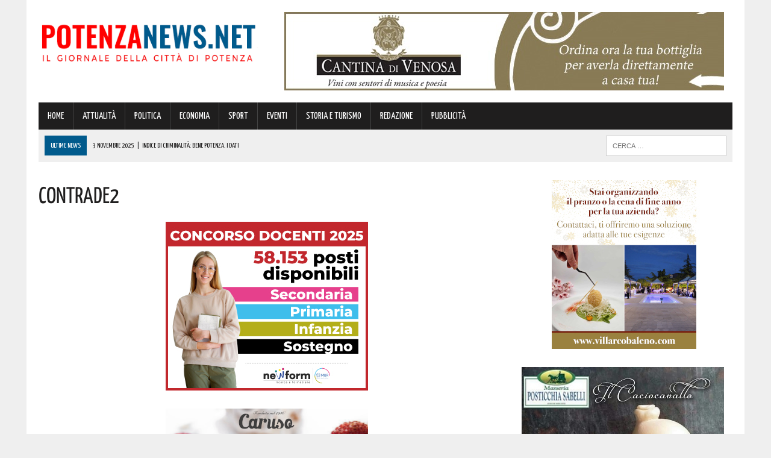

--- FILE ---
content_type: text/html; charset=UTF-8
request_url: https://www.potenzanews.net/potenza-cittadini-delle-contrade-dal-sindaco-critico-il-manto-stradale-in-queste-strade-le-richieste-urgenti/contrade2/
body_size: 135994
content:
<!DOCTYPE html>
<html class="no-js" lang="it-IT">
<head>
<meta charset="UTF-8">
<meta name="viewport" content="width=device-width, initial-scale=1.0">
<link rel="profile" href="https://gmpg.org/xfn/11" />
<link rel="pingback" href="https://www.potenzanews.net/xmlrpc.php" />
<title>contrade2</title>
<!-- This site is optimized with the Yoast SEO plugin v13.4.1 - https://yoast.com/wordpress/plugins/seo/ -->
<meta name="robots" content="max-snippet:-1, max-image-preview:large, max-video-preview:-1"/>
<link rel="canonical" href="https://www.potenzanews.net/potenza-cittadini-delle-contrade-dal-sindaco-critico-il-manto-stradale-in-queste-strade-le-richieste-urgenti/contrade2/" />
<meta property="og:locale" content="it_IT" />
<meta property="og:type" content="article" />
<meta property="og:title" content="contrade2" />
<meta property="og:url" content="https://www.potenzanews.net/potenza-cittadini-delle-contrade-dal-sindaco-critico-il-manto-stradale-in-queste-strade-le-richieste-urgenti/contrade2/" />
<meta property="og:site_name" content="Potenza News" />
<meta property="article:publisher" content="https://www.facebook.com/PotenzaNews.net/" />
<meta property="fb:app_id" content="439567822908485" />
<meta property="og:image" content="https://www.potenzanews.net/wp-content/uploads/2023/03/contrade2.jpg" />
<meta property="og:image:secure_url" content="https://www.potenzanews.net/wp-content/uploads/2023/03/contrade2.jpg" />
<meta property="og:image:width" content="600" />
<meta property="og:image:height" content="315" />
<script type='application/ld+json' class='yoast-schema-graph yoast-schema-graph--main'>{"@context":"https://schema.org","@graph":[{"@type":"Organization","@id":"https://www.potenzanews.net/#organization","name":"Potenza News","url":"https://www.potenzanews.net/","sameAs":["https://www.facebook.com/PotenzaNews.net/"],"logo":{"@type":"ImageObject","@id":"https://www.potenzanews.net/#logo","inLanguage":"it-IT","url":"https://www.potenzanews.net/wp-content/uploads/2020/03/Potenza-News.png","width":180,"height":180,"caption":"Potenza News"},"image":{"@id":"https://www.potenzanews.net/#logo"}},{"@type":"WebSite","@id":"https://www.potenzanews.net/#website","url":"https://www.potenzanews.net/","name":"Potenza News","inLanguage":"it-IT","description":"Potenza News","publisher":{"@id":"https://www.potenzanews.net/#organization"},"potentialAction":[{"@type":"SearchAction","target":"https://www.potenzanews.net/?s={search_term_string}","query-input":"required name=search_term_string"}]},{"@type":"WebPage","@id":"https://www.potenzanews.net/potenza-cittadini-delle-contrade-dal-sindaco-critico-il-manto-stradale-in-queste-strade-le-richieste-urgenti/contrade2/#webpage","url":"https://www.potenzanews.net/potenza-cittadini-delle-contrade-dal-sindaco-critico-il-manto-stradale-in-queste-strade-le-richieste-urgenti/contrade2/","name":"contrade2","isPartOf":{"@id":"https://www.potenzanews.net/#website"},"inLanguage":"it-IT","datePublished":"2023-03-10T13:03:38+00:00","dateModified":"2023-03-10T13:03:38+00:00","potentialAction":[{"@type":"ReadAction","target":["https://www.potenzanews.net/potenza-cittadini-delle-contrade-dal-sindaco-critico-il-manto-stradale-in-queste-strade-le-richieste-urgenti/contrade2/"]}]}]}</script>
<!-- / Yoast SEO plugin. -->
<link rel='dns-prefetch' href='//maxcdn.bootstrapcdn.com' />
<link rel='dns-prefetch' href='//fonts.googleapis.com' />
<link rel="alternate" type="application/rss+xml" title="Potenza News &raquo; Feed" href="https://www.potenzanews.net/feed/" />
<link rel="alternate" type="application/rss+xml" title="Potenza News &raquo; Feed dei commenti" href="https://www.potenzanews.net/comments/feed/" />
<!-- <link rel='stylesheet' id='wp-block-library-css'  href='https://www.potenzanews.net/wp-includes/css/dist/block-library/style.min.css?ver=420ec418076be817e9071f0023bb57a8' type='text/css' media='all' /> -->
<!-- <link rel='stylesheet' id='cptch_stylesheet-css'  href='https://www.potenzanews.net/wp-content/plugins/captcha/css/front_end_style.css?ver=4.4.5' type='text/css' media='all' /> -->
<!-- <link rel='stylesheet' id='dashicons-css'  href='https://www.potenzanews.net/wp-includes/css/dashicons.min.css?ver=420ec418076be817e9071f0023bb57a8' type='text/css' media='all' /> -->
<!-- <link rel='stylesheet' id='cptch_desktop_style-css'  href='https://www.potenzanews.net/wp-content/plugins/captcha/css/desktop_style.css?ver=4.4.5' type='text/css' media='all' /> -->
<!-- <link rel='stylesheet' id='uaf_client_css-css'  href='https://www.potenzanews.net/wp-content/uploads/useanyfont/uaf.css?ver=1751846395' type='text/css' media='all' /> -->
<!-- <link rel='stylesheet' id='mh-style-css'  href='https://www.potenzanews.net/wp-content/themes/mh_newsdesk/style.css?ver=1.2.0' type='text/css' media='all' /> -->
<link rel="stylesheet" type="text/css" href="//www.potenzanews.net/wp-content/cache/wpfc-minified/l8kt6jog/fnh6x.css" media="all"/>
<link rel='stylesheet' id='mh-font-awesome-css'  href='//maxcdn.bootstrapcdn.com/font-awesome/4.3.0/css/font-awesome.min.css' type='text/css' media='all' />
<link rel='stylesheet' id='mh-google-fonts-css'  href='//fonts.googleapis.com/css?family=PT+Serif:300,400,400italic,600,700|Yanone+Kaffeesatz:300,400,400italic,600,700' type='text/css' media='all' />
<script>if (document.location.protocol != "https:") {document.location = document.URL.replace(/^http:/i, "https:");}</script><script src='//www.potenzanews.net/wp-content/cache/wpfc-minified/2b1bd751/fnh6v.js' type="text/javascript"></script>
<!-- <script type='text/javascript' src='https://www.potenzanews.net/wp-includes/js/jquery/jquery.js?ver=1.12.4-wp'></script> -->
<!-- <script type='text/javascript' src='https://www.potenzanews.net/wp-includes/js/jquery/jquery-migrate.min.js?ver=1.4.1'></script> -->
<!-- <script type='text/javascript' src='https://www.potenzanews.net/wp-content/themes/mh_newsdesk/js/scripts.js?ver=420ec418076be817e9071f0023bb57a8'></script> -->
<link rel='https://api.w.org/' href='https://www.potenzanews.net/wp-json/' />
<link rel="EditURI" type="application/rsd+xml" title="RSD" href="https://www.potenzanews.net/xmlrpc.php?rsd" />
<link rel="wlwmanifest" type="application/wlwmanifest+xml" href="https://www.potenzanews.net/wp-includes/wlwmanifest.xml" /> 
<link rel='shortlink' href='https://www.potenzanews.net/?p=244211' />
<link rel="alternate" type="application/json+oembed" href="https://www.potenzanews.net/wp-json/oembed/1.0/embed?url=https%3A%2F%2Fwww.potenzanews.net%2Fpotenza-cittadini-delle-contrade-dal-sindaco-critico-il-manto-stradale-in-queste-strade-le-richieste-urgenti%2Fcontrade2%2F" />
<link rel="alternate" type="text/xml+oembed" href="https://www.potenzanews.net/wp-json/oembed/1.0/embed?url=https%3A%2F%2Fwww.potenzanews.net%2Fpotenza-cittadini-delle-contrade-dal-sindaco-critico-il-manto-stradale-in-queste-strade-le-richieste-urgenti%2Fcontrade2%2F&#038;format=xml" />
<!-- GA Google Analytics @ https://m0n.co/ga -->
<script>
(function(i,s,o,g,r,a,m){i['GoogleAnalyticsObject']=r;i[r]=i[r]||function(){
(i[r].q=i[r].q||[]).push(arguments)},i[r].l=1*new Date();a=s.createElement(o),
m=s.getElementsByTagName(o)[0];a.async=1;a.src=g;m.parentNode.insertBefore(a,m)
})(window,document,'script','https://www.google-analytics.com/analytics.js','ga');
ga('create', 'UA-68402011-1', 'auto');
ga('send', 'pageview');
</script>
<!-- Google Tag Manager -->
<script>(function(w,d,s,l,i){w[l]=w[l]||[];w[l].push({'gtm.start':
new Date().getTime(),event:'gtm.js'});var f=d.getElementsByTagName(s)[0],
j=d.createElement(s),dl=l!='dataLayer'?'&l='+l:'';j.async=true;j.src=
'https://www.googletagmanager.com/gtm.js?id='+i+dl;f.parentNode.insertBefore(j,f);
})(window,document,'script','dataLayer','GTM-TWHHG65');</script>
<!-- End Google Tag Manager --><!--[if lt IE 9]>
<script src="https://www.potenzanews.net/wp-content/themes/mh_newsdesk/js/css3-mediaqueries.js"></script>
<![endif]-->
<style type="text/css">
.header-nav, .header-sub, h1, h2, h3, h4, h5, h6, .breadcrumb, .footer-bottom, .widget-list li, .cat-item, .page_item, .menu-item, .button, .commentlist .vcard, .pagination, .mh-share-buttons { font-family: "Yanone Kaffeesatz", sans-serif; }
</style>
<link rel="icon" href="https://www.potenzanews.net/wp-content/uploads/2016/05/cropped-favicon-pz-news4-32x32.png" sizes="32x32" />
<link rel="icon" href="https://www.potenzanews.net/wp-content/uploads/2016/05/cropped-favicon-pz-news4-192x192.png" sizes="192x192" />
<link rel="apple-touch-icon" href="https://www.potenzanews.net/wp-content/uploads/2016/05/cropped-favicon-pz-news4-180x180.png" />
<meta name="msapplication-TileImage" content="https://www.potenzanews.net/wp-content/uploads/2016/05/cropped-favicon-pz-news4-270x270.png" />
</head>
<body data-rsssl=1 class="attachment attachment-template-default single single-attachment postid-244211 attachmentid-244211 attachment-jpeg mh-right-sb">
<div id="mh-wrapper">
<header class="mh-header">
<div class="header-wrap clearfix">
<div class="mh-col mh-1-3 header-logo">
<a href="https://www.potenzanews.net/" title="Potenza News" rel="home">
<div class="logo-wrap" role="banner">
<img src="https://www.potenzanews.net/wp-content/uploads/2025/07/cropped-0-PotenzaNews-logo-definitivo-23-07-2025.png" height="116" width="439" alt="Potenza News" />
</div>
</a>
</div>
<aside class="mh-col mh-2-3"><div class="header-ad"><!-- meta slider -->
<div style="max-width: 730px; margin: 0 auto;" class="metaslider metaslider-responsive metaslider-12035 ml-slider">
<div id="metaslider_container_12035">
<ul id='metaslider_12035' class='rslides'>
<li><a href="https://cantinadivenosa.it/" target="_blank"><img src="https://www.potenzanews.net/wp-content/uploads/2021/03/Cantina-di-Venosa-17-06-2020.jpeg" height="130" width="730" alt="" class="slider-12035 slide-165531" /></a></li>
</ul>
</div>
<script type="text/javascript">
var metaslider_12035 = function($) {
$('#metaslider_12035').responsiveSlides({ 
timeout:5000,
pager:false,
nav:false,
pause:false,
speed:400,
prevText:"&lt;",
nextText:"&gt;",
auto:true
});
};
var timer_metaslider_12035 = function() {
var slider = !window.jQuery ? window.setTimeout(timer_metaslider_12035, 100) : !jQuery.isReady ? window.setTimeout(timer_metaslider_12035, 1) : metaslider_12035(window.jQuery);
};
timer_metaslider_12035();
</script>
</div>
<!--// meta slider--></div></aside>	</div>
<div class="header-menu clearfix">
<nav class="main-nav clearfix">
<div class="menu-menu-principale-container"><ul id="menu-menu-principale" class="menu"><li id="menu-item-9" class="menu-item menu-item-type-post_type menu-item-object-page menu-item-home menu-item-9"><a href="https://www.potenzanews.net/">HOME</a></li>
<li id="menu-item-36" class="menu-item menu-item-type-taxonomy menu-item-object-category menu-item-36"><a href="https://www.potenzanews.net/category/attualita/">ATTUALITÀ</a></li>
<li id="menu-item-37" class="menu-item menu-item-type-taxonomy menu-item-object-category menu-item-37"><a href="https://www.potenzanews.net/category/politica/">POLITICA</a></li>
<li id="menu-item-80" class="menu-item menu-item-type-taxonomy menu-item-object-category menu-item-80"><a href="https://www.potenzanews.net/category/economia/">ECONOMIA</a></li>
<li id="menu-item-34" class="menu-item menu-item-type-taxonomy menu-item-object-category menu-item-34"><a href="https://www.potenzanews.net/category/sport/">SPORT</a></li>
<li id="menu-item-38" class="menu-item menu-item-type-taxonomy menu-item-object-category menu-item-38"><a href="https://www.potenzanews.net/category/eventi/">EVENTI</a></li>
<li id="menu-item-36538" class="menu-item menu-item-type-taxonomy menu-item-object-category menu-item-36538"><a href="https://www.potenzanews.net/category/storia-e-turismo/">STORIA E TURISMO</a></li>
<li id="menu-item-70545" class="menu-item menu-item-type-post_type menu-item-object-page menu-item-70545"><a href="https://www.potenzanews.net/contatti-redazione-potenzanews/">REDAZIONE</a></li>
<li id="menu-item-321446" class="menu-item menu-item-type-post_type menu-item-object-page menu-item-321446"><a href="https://www.potenzanews.net/contatti-per-pubblicita-aziende/">PUBBLICITÀ</a></li>
</ul></div>		</nav>
<div class="header-sub clearfix">
<section id="ticker" class="news-ticker mh-col mh-2-3 clearfix">
<span class="ticker-title">ULTIME NEWS</span>
<ul class="ticker-content">			<li class="ticker-item">
<a class="ticker-item-link" href="https://www.potenzanews.net/indice-di-criminalita-bene-potenza-i-dati/" title="Indice di criminalità: bene Potenza. I dati">
<span class="ticker-item-date">3 Novembre 2025</span>
<span class="ticker-item-separator">|</span>
<span class="ticker-item-title">Indice di criminalità: bene Potenza. I dati</span>
</a>
</li>			<li class="ticker-item">
<a class="ticker-item-link" href="https://www.potenzanews.net/potenza-nonna-maria-oggi-compie-ben-105-anni-tantissimi-auguri/" title="Potenza: nonna Maria oggi compie ben 105 anni! Tantissimi auguri">
<span class="ticker-item-date">3 Novembre 2025</span>
<span class="ticker-item-separator">|</span>
<span class="ticker-item-title">Potenza: nonna Maria oggi compie ben 105 anni! Tantissimi auguri</span>
</a>
</li>			<li class="ticker-item">
<a class="ticker-item-link" href="https://www.potenzanews.net/finalmente-al-via-il-bonus-elettrodomestici-i-dettagli/" title="Finalmente al via il bonus elettrodomestici. I dettagli">
<span class="ticker-item-date">2 Novembre 2025</span>
<span class="ticker-item-separator">|</span>
<span class="ticker-item-title">Finalmente al via il bonus elettrodomestici. I dettagli</span>
</a>
</li>			<li class="ticker-item">
<a class="ticker-item-link" href="https://www.potenzanews.net/potenza-un-uomo-lucano-purtroppo-non-ce-la-fa-ma-dona-i-suoi-organi-regalando-la-vita-ad-altre-persone/" title="Potenza: un uomo lucano purtroppo non ce la fa ma dona i suoi organi regalando la vita ad altre persone">
<span class="ticker-item-date">2 Novembre 2025</span>
<span class="ticker-item-separator">|</span>
<span class="ticker-item-title">Potenza: un uomo lucano purtroppo non ce la fa ma dona i suoi organi regalando la vita ad altre persone</span>
</a>
</li>			<li class="ticker-item">
<a class="ticker-item-link" href="https://www.potenzanews.net/potenza-acquedotto-lucano-convocata-lassemblea-dei-soci/" title="Potenza, Acquedotto Lucano: convocata l&#8217;Assemblea dei soci">
<span class="ticker-item-date">2 Novembre 2025</span>
<span class="ticker-item-separator">|</span>
<span class="ticker-item-title">Potenza, Acquedotto Lucano: convocata l&#8217;Assemblea dei soci</span>
</a>
</li>	</ul>
</section>						<aside class="mh-col mh-1-3 header-search">
<form role="search" method="get" class="search-form" action="https://www.potenzanews.net/">
<label>
<span class="screen-reader-text">Ricerca per:</span>
<input type="search" class="search-field" placeholder="Cerca &hellip;" value="" name="s" />
</label>
<input type="submit" class="search-submit" value="Cerca" />
</form>			</aside>
</div>
</div>
</header><div class="mh-section mh-group">
<div id="main-content" class="mh-content"><article id="post-244211" class="post-244211 attachment type-attachment status-inherit hentry">
<header class="entry-header clearfix">
<h1 class="entry-title">contrade2</h1>
</header>		<div class="advertisement">
<div class="sb-widget post-ad"><!-- meta slider -->
<div style="max-width: 336px; margin: 0 auto;" class="metaslider metaslider-responsive metaslider-6658 ml-slider">
<div id="metaslider_container_6658">
<ul id='metaslider_6658' class='rslides'>
<li><a href="https://www.newformpotenza.it/concorso-a-cattedra-pnrr-2025/" target="_blank"><img src="https://www.potenzanews.net/wp-content/uploads/2025/10/2-NEW-FORM-Concorso-Docenti-2-in-NOTIZIE.jpg" height="280" width="336" alt="" class="slider-6658 slide-327754" /></a></li>
<li style='display: none;'><a href="https://seienergia.it/" target="_blank"><img src="https://www.potenzanews.net/wp-content/uploads/2025/05/Sei-Energia-16-05-2025.jpg" height="280" width="336" alt="" class="slider-6658 slide-317430" /></a></li>
</ul>
</div>
<script type="text/javascript">
var metaslider_6658 = function($) {
$('#metaslider_6658').responsiveSlides({ 
timeout:5000,
pager:false,
nav:false,
pause:false,
speed:400,
prevText:"&lt;",
nextText:"&gt;",
auto:true
});
};
var timer_metaslider_6658 = function() {
var slider = !window.jQuery ? window.setTimeout(timer_metaslider_6658, 100) : !jQuery.isReady ? window.setTimeout(timer_metaslider_6658, 1) : metaslider_6658(window.jQuery);
};
timer_metaslider_6658();
</script>
</div>
<!--// meta slider--></div><div class="sb-widget post-ad"><!-- meta slider -->
<div style="max-width: 336px; margin: 0 auto;" class="metaslider metaslider-responsive metaslider-18872 ml-slider">
<div id="metaslider_container_18872">
<ul id='metaslider_18872' class='rslides'>
<li><a href="http://www.gelateriacaruso.it/" target="_blank"><img src="https://www.potenzanews.net/wp-content/uploads/2025/05/Caruso-Generica-11-05-2025.png" height="280" width="336" alt="" class="slider-18872 slide-316961" /></a></li>
<li style='display: none;'><a href="https://sergiooriente.consulente.widiba.it/" target="_blank"><img src="https://www.potenzanews.net/wp-content/uploads/2024/10/Sergio-Oriente-Banca-Widiba-11-10-2024.jpg" height="280" width="336" alt="" class="slider-18872 slide-298242" /></a></li>
</ul>
</div>
<script type="text/javascript">
var metaslider_18872 = function($) {
$('#metaslider_18872').responsiveSlides({ 
timeout:4700,
pager:false,
nav:false,
pause:false,
speed:400,
prevText:"&lt;",
nextText:"&gt;",
auto:true
});
};
var timer_metaslider_18872 = function() {
var slider = !window.jQuery ? window.setTimeout(timer_metaslider_18872, 100) : !jQuery.isReady ? window.setTimeout(timer_metaslider_18872, 1) : metaslider_18872(window.jQuery);
};
timer_metaslider_18872();
</script>
</div>
<!--// meta slider--></div><div class="sb-widget post-ad"><!-- meta slider -->
<div style="max-width: 336px; margin: 0 auto;" class="metaslider metaslider-responsive metaslider-194463 ml-slider">
<div id="metaslider_container_194463">
<ul id='metaslider_194463' class='rslides'>
<li><a href="https://coopmasterpuglia.it/mappa-negozi/" target="_blank"><img src="https://www.potenzanews.net/wp-content/uploads/2022/10/Coop-Generico-Potenza-10-10-2022.jpg" height="280" width="336" alt="" class="slider-194463 slide-227800" /></a></li>
</ul>
</div>
<script type="text/javascript">
var metaslider_194463 = function($) {
$('#metaslider_194463').responsiveSlides({ 
timeout:4700,
pager:false,
nav:false,
pause:false,
speed:400,
prevText:"&lt;",
nextText:"&gt;",
auto:true
});
};
var timer_metaslider_194463 = function() {
var slider = !window.jQuery ? window.setTimeout(timer_metaslider_194463, 100) : !jQuery.isReady ? window.setTimeout(timer_metaslider_194463, 1) : metaslider_194463(window.jQuery);
};
timer_metaslider_194463();
</script>
</div>
<!--// meta slider--></div>		</div><p class="entry-meta">
<span class="entry-meta-date updated">10 Marzo 2023</span>
</p>
<div class="entry-content clearfix">
<p class="attachment"><a href='https://www.potenzanews.net/wp-content/uploads/2023/03/contrade2.jpg'><img width="300" height="158" src="https://www.potenzanews.net/wp-content/uploads/2023/03/contrade2-300x158.jpg" class="attachment-medium size-medium" alt="" srcset="https://www.potenzanews.net/wp-content/uploads/2023/03/contrade2-300x158.jpg 300w, https://www.potenzanews.net/wp-content/uploads/2023/03/contrade2-150x79.jpg 150w, https://www.potenzanews.net/wp-content/uploads/2023/03/contrade2.jpg 600w" sizes="(max-width: 300px) 100vw, 300px" /></a></p>
</div>		<div class="advertisement">
<div class="sb-widget post-ad"><a href="https://whatsapp.com/channel/0029VaD9JQUEwEjwX38LSD03"><img width="355" height="98" src="https://www.potenzanews.net/wp-content/uploads/2024/01/PotenzaNews-Whatsapp-355-x-98.jpg" class="image wp-image-275882  attachment-full size-full" alt="" style="max-width: 100%; height: auto;" srcset="https://www.potenzanews.net/wp-content/uploads/2024/01/PotenzaNews-Whatsapp-355-x-98.jpg 355w, https://www.potenzanews.net/wp-content/uploads/2024/01/PotenzaNews-Whatsapp-355-x-98-300x83.jpg 300w, https://www.potenzanews.net/wp-content/uploads/2024/01/PotenzaNews-Whatsapp-355-x-98-150x41.jpg 150w" sizes="(max-width: 355px) 100vw, 355px" /></a></div><div class="sb-widget post-ad"><!-- meta slider -->
<div style="max-width: 336px; margin: 0 auto;" class="metaslider metaslider-responsive metaslider-6312 ml-slider">
<div id="metaslider_container_6312">
<ul id='metaslider_6312' class='rslides'>
<li><a href="https://www.potenzanews.net/artico-surgelerie/" target="_blank"><img src="https://www.potenzanews.net/wp-content/uploads/2024/09/Artico-30-09-2024.jpg" height="280" width="336" alt="" class="slider-6312 slide-297452" /></a></li>
<li style='display: none;'><a href="https://triani.retefiditalia.it/contattaci.html" target="_blank"><img src="https://www.potenzanews.net/wp-content/uploads/2025/04/NEWS-Triani-FIDITALIA-16-04-2025.jpg" height="280" width="336" alt="" class="slider-6312 slide-315081" /></a></li>
</ul>
</div>
<script type="text/javascript">
var metaslider_6312 = function($) {
$('#metaslider_6312').responsiveSlides({ 
timeout:5700,
pager:false,
nav:false,
pause:false,
speed:400,
prevText:"&lt;",
nextText:"&gt;",
auto:true
});
};
var timer_metaslider_6312 = function() {
var slider = !window.jQuery ? window.setTimeout(timer_metaslider_6312, 100) : !jQuery.isReady ? window.setTimeout(timer_metaslider_6312, 1) : metaslider_6312(window.jQuery);
};
timer_metaslider_6312();
</script>
</div>
<!--// meta slider--></div><div class="sb-widget post-ad"><!-- meta slider -->
<div style="max-width: 336px; margin: 0 auto;" class="metaslider metaslider-responsive metaslider-11948 ml-slider">
<div id="metaslider_container_11948">
<ul id='metaslider_11948' class='rslides'>
<li><a href="https://www.autosantoro.it/" target="_blank"><img src="https://www.potenzanews.net/wp-content/uploads/2025/09/1-Autosantoro-ARTICOLI-HOME-03-09-2025-.jpg" height="280" width="336" alt="" class="slider-11948 slide-325191" /></a></li>
</ul>
</div>
<script type="text/javascript">
var metaslider_11948 = function($) {
$('#metaslider_11948').responsiveSlides({ 
timeout:5000,
pager:false,
nav:false,
pause:false,
speed:400,
prevText:"&lt;",
nextText:"&gt;",
auto:true
});
};
var timer_metaslider_11948 = function() {
var slider = !window.jQuery ? window.setTimeout(timer_metaslider_11948, 100) : !jQuery.isReady ? window.setTimeout(timer_metaslider_11948, 1) : metaslider_11948(window.jQuery);
};
timer_metaslider_11948();
</script>
</div>
<!--// meta slider--></div><div class="sb-widget post-ad"><!-- meta slider -->
<div style="max-width: 336px; margin: 0 auto;" class="metaslider metaslider-responsive metaslider-139407 ml-slider">
<div id="metaslider_container_139407">
<ul id='metaslider_139407' class='rslides'>
<li><a href="https://www.google.com/maps/place/AGOS/@40.6405855,15.7904584,16z/data=!3m1!4b1!4m6!3m5!1s0x1338e283acb1fcb5:0x2feab195b7001f39!8m2!3d40.6405855!4d15.7904584!16s%2Fg%2F119tfvhyx?entry=ttu&amp;g_ep=EgoyMDI0MTExMS4wIKXMDSoASAFQAw%3D%3D" target="_blank"><img src="https://www.potenzanews.net/wp-content/uploads/2024/11/Agos-POTENZA-13-11-2024.png" height="280" width="336" alt="" class="slider-139407 slide-301243" /></a></li>
<li style='display: none;'><a href="https://www.google.com/maps/place/AGOS/@40.6405855,15.7904584,16z/data=!3m1!4b1!4m6!3m5!1s0x1338e283acb1fcb5:0x2feab195b7001f39!8m2!3d40.6405855!4d15.7904584!16s%2Fg%2F119tfvhyx?entry=ttu&amp;g_ep=EgoyMDI0MTExMS4wIKXMDSoASAFQAw%3D%3D" target="_blank"><img src="https://www.potenzanews.net/wp-content/uploads/2024/11/2-Agos-POTENZA-13-11-2024.png" height="280" width="336" alt="" class="slider-139407 slide-301244" /></a></li>
</ul>
</div>
<script type="text/javascript">
var metaslider_139407 = function($) {
$('#metaslider_139407').responsiveSlides({ 
timeout:3000,
pager:false,
nav:false,
pause:false,
speed:400,
prevText:"&lt;",
nextText:"&gt;",
auto:true
});
};
var timer_metaslider_139407 = function() {
var slider = !window.jQuery ? window.setTimeout(timer_metaslider_139407, 100) : !jQuery.isReady ? window.setTimeout(timer_metaslider_139407, 1) : metaslider_139407(window.jQuery);
};
timer_metaslider_139407();
</script>
</div>
<!--// meta slider--></div><div class="sb-widget post-ad"><!-- meta slider -->
<div style="max-width: 336px; margin: 0 auto;" class="metaslider metaslider-responsive metaslider-39095 ml-slider">
<div id="metaslider_container_39095">
<ul id='metaslider_39095' class='rslides'>
<li><a href="https://bit.ly/3SVinHl" target="_blank"><img src="https://www.potenzanews.net/wp-content/uploads/2025/10/MAFFEI-Gif-promo-Ottobre-2025.gif" height="280" width="336" alt="" class="slider-39095 slide-327801" /></a></li>
</ul>
</div>
<script type="text/javascript">
var metaslider_39095 = function($) {
$('#metaslider_39095').responsiveSlides({ 
timeout:4500,
pager:false,
nav:false,
pause:false,
speed:400,
prevText:"&lt;",
nextText:"&gt;",
auto:true
});
};
var timer_metaslider_39095 = function() {
var slider = !window.jQuery ? window.setTimeout(timer_metaslider_39095, 100) : !jQuery.isReady ? window.setTimeout(timer_metaslider_39095, 1) : metaslider_39095(window.jQuery);
};
timer_metaslider_39095();
</script>
</div>
<!--// meta slider--></div><div class="sb-widget post-ad"><!-- meta slider -->
<div style="max-width: 336px; margin: 0 auto;" class="metaslider metaslider-responsive metaslider-76573 ml-slider">
<div id="metaslider_container_76573">
<ul id='metaslider_76573' class='rslides'>
<li><a href="https://www.motorfrance.com/" target="_blank"><img src="https://www.potenzanews.net/wp-content/uploads/2025/10/Motor-France-29-10-2025.jpg" height="280" width="336" alt="" class="slider-76573 slide-328333" /></a></li>
</ul>
</div>
<script type="text/javascript">
var metaslider_76573 = function($) {
$('#metaslider_76573').responsiveSlides({ 
timeout:4700,
pager:false,
nav:false,
pause:false,
speed:400,
prevText:"&lt;",
nextText:"&gt;",
auto:true
});
};
var timer_metaslider_76573 = function() {
var slider = !window.jQuery ? window.setTimeout(timer_metaslider_76573, 100) : !jQuery.isReady ? window.setTimeout(timer_metaslider_76573, 1) : metaslider_76573(window.jQuery);
};
timer_metaslider_76573();
</script>
</div>
<!--// meta slider--></div><div class="sb-widget post-ad">		<div class="mh-fp-list-widget clearfix"><article class="content-list clearfix post-328549 post type-post status-publish format-standard has-post-thumbnail hentry category-attualita">
<div class="content-thumb content-list-thumb"><a href="https://www.potenzanews.net/indice-di-criminalita-bene-potenza-i-dati/" title="Indice di criminalità: bene Potenza. I dati"><img width="260" height="146" src="https://www.potenzanews.net/wp-content/uploads/2023/11/Carabinieri-centro-Storico-Potenza-260x146.jpg" class="attachment-content-list size-content-list wp-post-image" alt="" srcset="https://www.potenzanews.net/wp-content/uploads/2023/11/Carabinieri-centro-Storico-Potenza-260x146.jpg 260w, https://www.potenzanews.net/wp-content/uploads/2023/11/Carabinieri-centro-Storico-Potenza-180x101.jpg 180w, https://www.potenzanews.net/wp-content/uploads/2023/11/Carabinieri-centro-Storico-Potenza-373x210.jpg 373w, https://www.potenzanews.net/wp-content/uploads/2023/11/Carabinieri-centro-Storico-Potenza-120x67.jpg 120w" sizes="(max-width: 260px) 100vw, 260px" /></a></div>
<header class="content-list-header">
<p class="entry-meta">
<span class="entry-meta-date updated">3 Novembre 2025</span>
</p>
<h3 class="content-list-title"><a href="https://www.potenzanews.net/indice-di-criminalita-bene-potenza-i-dati/" title="Indice di criminalità: bene Potenza. I dati" rel="bookmark">Indice di criminalità: bene Potenza. I dati</a></h3>
</header>
<div class="content-list-excerpt"><p>La città di Potenza è al 105/o posto per l’incidenza di delitti denunciati ogni centomila abitanti secondo l’Indice della Criminalità de “Il Sole 24 Ore”,&#8230;</p>
</div>
</article>
<hr class="mh-separator content-list-separator">		</div></div><div class="sb-widget post-ad"><!-- meta slider -->
<div style="max-width: 336px; margin: 0 auto;" class="metaslider metaslider-responsive metaslider-15706 ml-slider">
<div id="metaslider_container_15706">
<ul id='metaslider_15706' class='rslides'>
<li><a href="https://wa.me/393516747646?text=Richiedi%20il%20BONUS%20IDRICO%20della%20Regione%20Basilicata:%20segui%20le%20istruzioni%20premendo%20il%20tasto%20invio" target="_blank"><img src="https://www.potenzanews.net/wp-content/uploads/2025/10/Acquedotto-Lucano-336x470-BIS.jpg" height="470" width="336" alt="" class="slider-15706 slide-327621" /></a></li>
</ul>
</div>
<script type="text/javascript">
var metaslider_15706 = function($) {
$('#metaslider_15706').responsiveSlides({ 
timeout:4500,
pager:false,
nav:false,
pause:false,
speed:400,
prevText:"&lt;",
nextText:"&gt;",
auto:true
});
};
var timer_metaslider_15706 = function() {
var slider = !window.jQuery ? window.setTimeout(timer_metaslider_15706, 100) : !jQuery.isReady ? window.setTimeout(timer_metaslider_15706, 1) : metaslider_15706(window.jQuery);
};
timer_metaslider_15706();
</script>
</div>
<!--// meta slider--></div><div class="sb-widget post-ad">		<div class="mh-fp-list-widget clearfix"><article class="content-list clearfix post-328517 post type-post status-publish format-standard has-post-thumbnail hentry category-attualita category-eventi">
<div class="content-thumb content-list-thumb"><a href="https://www.potenzanews.net/potenza-nonna-maria-oggi-compie-ben-105-anni-tantissimi-auguri/" title="Potenza: nonna Maria oggi compie ben 105 anni! Tantissimi auguri"><img width="260" height="146" src="https://www.potenzanews.net/wp-content/uploads/2025/11/potenza-nonna-maria-260x146.jpg" class="attachment-content-list size-content-list wp-post-image" alt="" srcset="https://www.potenzanews.net/wp-content/uploads/2025/11/potenza-nonna-maria-260x146.jpg 260w, https://www.potenzanews.net/wp-content/uploads/2025/11/potenza-nonna-maria-180x101.jpg 180w, https://www.potenzanews.net/wp-content/uploads/2025/11/potenza-nonna-maria-373x210.jpg 373w, https://www.potenzanews.net/wp-content/uploads/2025/11/potenza-nonna-maria-120x67.jpg 120w" sizes="(max-width: 260px) 100vw, 260px" /></a></div>
<header class="content-list-header">
<p class="entry-meta">
<span class="entry-meta-date updated">3 Novembre 2025</span>
</p>
<h3 class="content-list-title"><a href="https://www.potenzanews.net/potenza-nonna-maria-oggi-compie-ben-105-anni-tantissimi-auguri/" title="Potenza: nonna Maria oggi compie ben 105 anni! Tantissimi auguri" rel="bookmark">Potenza: nonna Maria oggi compie ben 105 anni! Tantissimi auguri</a></h3>
</header>
<div class="content-list-excerpt"><p>Ultra centenaria in Basilicata. Nonna Maria oggi compie ben 105 anni! A festeggiare l’importante traguardo i familiari che le stanno accanto. Maria Montagnuolo vedova Penna&#8230;</p>
</div>
</article>
<hr class="mh-separator content-list-separator">		</div></div><div class="sb-widget post-ad"><!-- meta slider -->
<div style="max-width: 336px; margin: 0 auto;" class="metaslider metaslider-responsive metaslider-59567 ml-slider">
<div id="metaslider_container_59567">
<ul id='metaslider_59567' class='rslides'>
<li><a href="https://whatsapp.com/channel/0029VaD9JQUEwEjwX38LSD03" target="_blank"><img src="https://www.potenzanews.net/wp-content/uploads/2023/11/PotenzaNews-WhatsApp-18-11-2023.jpg" height="280" width="336" alt="" class="slider-59567 slide-270432" /></a></li>
</ul>
</div>
<script type="text/javascript">
var metaslider_59567 = function($) {
$('#metaslider_59567').responsiveSlides({ 
timeout:4700,
pager:false,
nav:false,
pause:false,
speed:400,
prevText:"&lt;",
nextText:"&gt;",
auto:true
});
};
var timer_metaslider_59567 = function() {
var slider = !window.jQuery ? window.setTimeout(timer_metaslider_59567, 100) : !jQuery.isReady ? window.setTimeout(timer_metaslider_59567, 1) : metaslider_59567(window.jQuery);
};
timer_metaslider_59567();
</script>
</div>
<!--// meta slider--></div><div class="sb-widget post-ad">		<div class="mh-fp-list-widget clearfix"><article class="content-list clearfix post-328545 post type-post status-publish format-standard has-post-thumbnail hentry category-attualita">
<div class="content-thumb content-list-thumb"><a href="https://www.potenzanews.net/finalmente-al-via-il-bonus-elettrodomestici-i-dettagli/" title="Finalmente al via il bonus elettrodomestici. I dettagli"><img width="260" height="146" src="https://www.potenzanews.net/wp-content/uploads/2023/01/soldi-elettrodomestici-260x146.jpg" class="attachment-content-list size-content-list wp-post-image" alt="" srcset="https://www.potenzanews.net/wp-content/uploads/2023/01/soldi-elettrodomestici-260x146.jpg 260w, https://www.potenzanews.net/wp-content/uploads/2023/01/soldi-elettrodomestici-180x101.jpg 180w, https://www.potenzanews.net/wp-content/uploads/2023/01/soldi-elettrodomestici-373x210.jpg 373w, https://www.potenzanews.net/wp-content/uploads/2023/01/soldi-elettrodomestici-120x67.jpg 120w" sizes="(max-width: 260px) 100vw, 260px" /></a></div>
<header class="content-list-header">
<p class="entry-meta">
<span class="entry-meta-date updated">2 Novembre 2025</span>
</p>
<h3 class="content-list-title"><a href="https://www.potenzanews.net/finalmente-al-via-il-bonus-elettrodomestici-i-dettagli/" title="Finalmente al via il bonus elettrodomestici. I dettagli" rel="bookmark">Finalmente al via il bonus elettrodomestici. I dettagli</a></h3>
</header>
<div class="content-list-excerpt"><p>A partire dalla metà di novembre 2025 i cittadini potranno richiedere il bonus elettrodomestici, un nuovo incentivo pensato per favorire la sostituzione degli apparecchi vecchi&#8230;</p>
</div>
</article>
<hr class="mh-separator content-list-separator"><article class="content-list clearfix post-328543 post type-post status-publish format-standard has-post-thumbnail hentry category-attualita">
<div class="content-thumb content-list-thumb"><a href="https://www.potenzanews.net/potenza-un-uomo-lucano-purtroppo-non-ce-la-fa-ma-dona-i-suoi-organi-regalando-la-vita-ad-altre-persone/" title="Potenza: un uomo lucano purtroppo non ce la fa ma dona i suoi organi regalando la vita ad altre persone"><img width="260" height="146" src="https://www.potenzanews.net/wp-content/uploads/2022/11/candela-260x146.jpg" class="attachment-content-list size-content-list wp-post-image" alt="" srcset="https://www.potenzanews.net/wp-content/uploads/2022/11/candela-260x146.jpg 260w, https://www.potenzanews.net/wp-content/uploads/2022/11/candela-180x101.jpg 180w, https://www.potenzanews.net/wp-content/uploads/2022/11/candela-373x210.jpg 373w, https://www.potenzanews.net/wp-content/uploads/2022/11/candela-120x67.jpg 120w" sizes="(max-width: 260px) 100vw, 260px" /></a></div>
<header class="content-list-header">
<p class="entry-meta">
<span class="entry-meta-date updated">2 Novembre 2025</span>
</p>
<h3 class="content-list-title"><a href="https://www.potenzanews.net/potenza-un-uomo-lucano-purtroppo-non-ce-la-fa-ma-dona-i-suoi-organi-regalando-la-vita-ad-altre-persone/" title="Potenza: un uomo lucano purtroppo non ce la fa ma dona i suoi organi regalando la vita ad altre persone" rel="bookmark">Potenza: un uomo lucano purtroppo non ce la fa ma dona i suoi organi regalando la vita ad altre persone</a></h3>
</header>
<div class="content-list-excerpt"><p>All&#8217;ospedale San Carlo di Potenza si è recentemente svolta una procedura di prelievo multiorgano su un uomo lucano di 69 anni, deceduto a seguito di&#8230;</p>
</div>
</article>
<hr class="mh-separator content-list-separator">		</div></div><div class="sb-widget post-ad"><!-- meta slider -->
<div style="max-width: 336px; margin: 0 auto;" class="metaslider metaslider-responsive metaslider-25195 ml-slider">
<div id="metaslider_container_25195">
<ul id='metaslider_25195' class='rslides'>
</ul>
</div>
<script type="text/javascript">
var metaslider_25195 = function($) {
$('#metaslider_25195').responsiveSlides({ 
timeout:4000,
pager:false,
nav:false,
pause:false,
speed:400,
prevText:"&lt;",
nextText:"&gt;",
auto:true
});
};
var timer_metaslider_25195 = function() {
var slider = !window.jQuery ? window.setTimeout(timer_metaslider_25195, 100) : !jQuery.isReady ? window.setTimeout(timer_metaslider_25195, 1) : metaslider_25195(window.jQuery);
};
timer_metaslider_25195();
</script>
</div>
<!--// meta slider--></div><div class="sb-widget post-ad">		<div class="mh-fp-list-widget clearfix"><article class="content-list clearfix post-328525 post type-post status-publish format-standard has-post-thumbnail hentry category-attualita">
<div class="content-thumb content-list-thumb"><a href="https://www.potenzanews.net/potenza-acquedotto-lucano-convocata-lassemblea-dei-soci/" title="Potenza, Acquedotto Lucano: convocata l&#8217;Assemblea dei soci"><img width="260" height="146" src="https://www.potenzanews.net/wp-content/uploads/2021/06/acquedotto_lucano-260x146.jpg" class="attachment-content-list size-content-list wp-post-image" alt="" srcset="https://www.potenzanews.net/wp-content/uploads/2021/06/acquedotto_lucano-260x146.jpg 260w, https://www.potenzanews.net/wp-content/uploads/2021/06/acquedotto_lucano-180x101.jpg 180w, https://www.potenzanews.net/wp-content/uploads/2021/06/acquedotto_lucano-373x210.jpg 373w, https://www.potenzanews.net/wp-content/uploads/2021/06/acquedotto_lucano-120x67.jpg 120w" sizes="(max-width: 260px) 100vw, 260px" /></a></div>
<header class="content-list-header">
<p class="entry-meta">
<span class="entry-meta-date updated">2 Novembre 2025</span>
</p>
<h3 class="content-list-title"><a href="https://www.potenzanews.net/potenza-acquedotto-lucano-convocata-lassemblea-dei-soci/" title="Potenza, Acquedotto Lucano: convocata l&#8217;Assemblea dei soci" rel="bookmark">Potenza, Acquedotto Lucano: convocata l&#8217;Assemblea dei soci</a></h3>
</header>
<div class="content-list-excerpt"><p>L’amministratore unico Alfonso Andretta, ha convocato l’Assemblea ordinaria e straordinaria di Acquedotto Lucano, fissata in prima convocazione per le ore 8:00 del 18 novembre e&#8230;</p>
</div>
</article>
<hr class="mh-separator content-list-separator"><article class="content-list clearfix post-328541 post type-post status-publish format-standard has-post-thumbnail hentry category-attualita category-sport">
<div class="content-thumb content-list-thumb"><a href="https://www.potenzanews.net/bellissima-vittoria-per-il-nostro-potenza-calcio-leoni-avanti-cosi-4/" title="Bellissima vittoria per il nostro Potenza Calcio! Leoni avanti così"><img width="260" height="146" src="https://www.potenzanews.net/wp-content/uploads/2025/10/tifo-potenza-calcio-260x146.jpg" class="attachment-content-list size-content-list wp-post-image" alt="" srcset="https://www.potenzanews.net/wp-content/uploads/2025/10/tifo-potenza-calcio-260x146.jpg 260w, https://www.potenzanews.net/wp-content/uploads/2025/10/tifo-potenza-calcio-180x101.jpg 180w, https://www.potenzanews.net/wp-content/uploads/2025/10/tifo-potenza-calcio-373x210.jpg 373w, https://www.potenzanews.net/wp-content/uploads/2025/10/tifo-potenza-calcio-120x67.jpg 120w" sizes="(max-width: 260px) 100vw, 260px" /></a></div>
<header class="content-list-header">
<p class="entry-meta">
<span class="entry-meta-date updated">2 Novembre 2025</span>
</p>
<h3 class="content-list-title"><a href="https://www.potenzanews.net/bellissima-vittoria-per-il-nostro-potenza-calcio-leoni-avanti-cosi-4/" title="Bellissima vittoria per il nostro Potenza Calcio! Leoni avanti così" rel="bookmark">Bellissima vittoria per il nostro Potenza Calcio! Leoni avanti così</a></h3>
</header>
<div class="content-list-excerpt"><p>Si è chiusa poco fa la partita tra Potenza Calcio e Foggia Il risultato finale infatti premia la nostra squadra con una vittoria di 3&#8230;</p>
</div>
</article>
<hr class="mh-separator content-list-separator">		</div></div><div class="sb-widget post-ad"><!-- meta slider -->
<div style="max-width: 336px; margin: 0 auto;" class="metaslider metaslider-responsive metaslider-76569 ml-slider">
<div id="metaslider_container_76569">
<ul id='metaslider_76569' class='rslides'>
<li><a href="https://whatsapp.com/channel/0029VaD9JQUEwEjwX38LSD03" target="_blank"><img src="https://www.potenzanews.net/wp-content/uploads/2023/11/PotenzaNews-WhatsApp-18-11-2023.jpg" height="280" width="336" alt="" class="slider-76569 slide-270432" /></a></li>
</ul>
</div>
<script type="text/javascript">
var metaslider_76569 = function($) {
$('#metaslider_76569').responsiveSlides({ 
timeout:4000,
pager:false,
nav:false,
pause:false,
speed:400,
prevText:"&lt;",
nextText:"&gt;",
auto:true
});
};
var timer_metaslider_76569 = function() {
var slider = !window.jQuery ? window.setTimeout(timer_metaslider_76569, 100) : !jQuery.isReady ? window.setTimeout(timer_metaslider_76569, 1) : metaslider_76569(window.jQuery);
};
timer_metaslider_76569();
</script>
</div>
<!--// meta slider--></div><div class="sb-widget post-ad">		<div class="mh-fp-list-widget clearfix"><article class="content-list clearfix post-328537 post type-post status-publish format-standard has-post-thumbnail hentry category-attualita">
<div class="content-thumb content-list-thumb"><a href="https://www.potenzanews.net/a-potenza-la-cerimonia-di-commemorazione-dei-caduti-di-tutte-le-guerre-i-dettagli/" title="A Potenza la cerimonia di commemorazione dei Caduti di tutte le guerre: i dettagli"><img width="260" height="146" src="https://www.potenzanews.net/wp-content/uploads/2025/11/Screenshot-2025-11-02-133617-260x146.png" class="attachment-content-list size-content-list wp-post-image" alt="" srcset="https://www.potenzanews.net/wp-content/uploads/2025/11/Screenshot-2025-11-02-133617-260x146.png 260w, https://www.potenzanews.net/wp-content/uploads/2025/11/Screenshot-2025-11-02-133617-180x101.png 180w, https://www.potenzanews.net/wp-content/uploads/2025/11/Screenshot-2025-11-02-133617-373x210.png 373w, https://www.potenzanews.net/wp-content/uploads/2025/11/Screenshot-2025-11-02-133617-120x67.png 120w" sizes="(max-width: 260px) 100vw, 260px" /></a></div>
<header class="content-list-header">
<p class="entry-meta">
<span class="entry-meta-date updated">2 Novembre 2025</span>
</p>
<h3 class="content-list-title"><a href="https://www.potenzanews.net/a-potenza-la-cerimonia-di-commemorazione-dei-caduti-di-tutte-le-guerre-i-dettagli/" title="A Potenza la cerimonia di commemorazione dei Caduti di tutte le guerre: i dettagli" rel="bookmark">A Potenza la cerimonia di commemorazione dei Caduti di tutte le guerre: i dettagli</a></h3>
</header>
<div class="content-list-excerpt"><p>Nella mattinata odierna, alle ore 10:45, presso il Sacrario Militare del Cimitero Monumentale di Potenza ha avuto luogo, come ogni anno, la cerimonia di commemorazione&#8230;</p>
</div>
</article>
<hr class="mh-separator content-list-separator"><article class="content-list clearfix post-328533 post type-post status-publish format-standard has-post-thumbnail hentry category-attualita">
<div class="content-thumb content-list-thumb"><a href="https://www.potenzanews.net/meteo-su-potenza-tornano-le-nuvole-ecco-le-ultime-previsioni-2/" title="Meteo: su Potenza tornano le nuvole. Ecco le ultime previsioni"><img width="260" height="146" src="https://www.potenzanews.net/wp-content/uploads/2017/08/sole-e-nuvole-260x146.jpg" class="attachment-content-list size-content-list wp-post-image" alt="" srcset="https://www.potenzanews.net/wp-content/uploads/2017/08/sole-e-nuvole-260x146.jpg 260w, https://www.potenzanews.net/wp-content/uploads/2017/08/sole-e-nuvole-180x101.jpg 180w, https://www.potenzanews.net/wp-content/uploads/2017/08/sole-e-nuvole-373x210.jpg 373w, https://www.potenzanews.net/wp-content/uploads/2017/08/sole-e-nuvole-120x67.jpg 120w" sizes="(max-width: 260px) 100vw, 260px" /></a></div>
<header class="content-list-header">
<p class="entry-meta">
<span class="entry-meta-date updated">2 Novembre 2025</span>
</p>
<h3 class="content-list-title"><a href="https://www.potenzanews.net/meteo-su-potenza-tornano-le-nuvole-ecco-le-ultime-previsioni-2/" title="Meteo: su Potenza tornano le nuvole. Ecco le ultime previsioni" rel="bookmark">Meteo: su Potenza tornano le nuvole. Ecco le ultime previsioni</a></h3>
</header>
<div class="content-list-excerpt"><p>L&#8217;alta pressione cede rapidamente favorendo la formazione della nuvolosità. Ma che tempo ci attende su Potenza? Secondo gli esperti di 3bmeteo domani, lunedì 3 Novembre avremo nubi&#8230;</p>
</div>
</article>
<hr class="mh-separator content-list-separator">		</div></div><div class="sb-widget post-ad"><!-- meta slider -->
<div style="max-width: 336px; margin: 0 auto;" class="metaslider metaslider-responsive metaslider-76570 ml-slider">
<div id="metaslider_container_76570">
<ul id='metaslider_76570' class='rslides'>
</ul>
</div>
<script type="text/javascript">
var metaslider_76570 = function($) {
$('#metaslider_76570').responsiveSlides({ 
timeout:4000,
pager:false,
nav:false,
pause:false,
speed:400,
prevText:"&lt;",
nextText:"&gt;",
auto:true
});
};
var timer_metaslider_76570 = function() {
var slider = !window.jQuery ? window.setTimeout(timer_metaslider_76570, 100) : !jQuery.isReady ? window.setTimeout(timer_metaslider_76570, 1) : metaslider_76570(window.jQuery);
};
timer_metaslider_76570();
</script>
</div>
<!--// meta slider--></div><div class="sb-widget post-ad">		<div class="mh-fp-list-widget clearfix"><article class="content-list clearfix post-328528 post type-post status-publish format-standard has-post-thumbnail hentry category-attualita">
<div class="content-thumb content-list-thumb"><a href="https://www.potenzanews.net/potenza-renna-nominato-direttore-generale-di-acquedotto-lucano/" title="Potenza: Renna nominato direttore generale di Acquedotto Lucano"><img width="260" height="146" src="https://www.potenzanews.net/wp-content/uploads/2025/11/renna-260x146.jpg" class="attachment-content-list size-content-list wp-post-image" alt="" srcset="https://www.potenzanews.net/wp-content/uploads/2025/11/renna-260x146.jpg 260w, https://www.potenzanews.net/wp-content/uploads/2025/11/renna-180x101.jpg 180w, https://www.potenzanews.net/wp-content/uploads/2025/11/renna-373x210.jpg 373w, https://www.potenzanews.net/wp-content/uploads/2025/11/renna-120x67.jpg 120w" sizes="(max-width: 260px) 100vw, 260px" /></a></div>
<header class="content-list-header">
<p class="entry-meta">
<span class="entry-meta-date updated">2 Novembre 2025</span>
</p>
<h3 class="content-list-title"><a href="https://www.potenzanews.net/potenza-renna-nominato-direttore-generale-di-acquedotto-lucano/" title="Potenza: Renna nominato direttore generale di Acquedotto Lucano" rel="bookmark">Potenza: Renna nominato direttore generale di Acquedotto Lucano</a></h3>
</header>
<div class="content-list-excerpt"><p>Luigi Cerciello Renna è il direttore generale di Acquedotto Lucano. A conferirgli l’incarico è stato Alfonso Andretta, amministratore unico della società che gestisce il servizio&#8230;</p>
</div>
</article>
<hr class="mh-separator content-list-separator"><article class="content-list clearfix post-328523 post type-post status-publish format-standard has-post-thumbnail hentry category-attualita">
<div class="content-thumb content-list-thumb"><a href="https://www.potenzanews.net/questi-lavoratori-nel-2026-avranno-un-piccolo-aumento-di-stipendio/" title="Questi lavoratori nel 2026 avranno un piccolo aumento di stipendio"><img width="260" height="146" src="https://www.potenzanews.net/wp-content/uploads/2023/04/soldi-260x146.jpeg" class="attachment-content-list size-content-list wp-post-image" alt="" srcset="https://www.potenzanews.net/wp-content/uploads/2023/04/soldi-260x146.jpeg 260w, https://www.potenzanews.net/wp-content/uploads/2023/04/soldi-180x101.jpeg 180w, https://www.potenzanews.net/wp-content/uploads/2023/04/soldi-373x210.jpeg 373w, https://www.potenzanews.net/wp-content/uploads/2023/04/soldi-120x67.jpeg 120w" sizes="(max-width: 260px) 100vw, 260px" /></a></div>
<header class="content-list-header">
<p class="entry-meta">
<span class="entry-meta-date updated">2 Novembre 2025</span>
</p>
<h3 class="content-list-title"><a href="https://www.potenzanews.net/questi-lavoratori-nel-2026-avranno-un-piccolo-aumento-di-stipendio/" title="Questi lavoratori nel 2026 avranno un piccolo aumento di stipendio" rel="bookmark">Questi lavoratori nel 2026 avranno un piccolo aumento di stipendio</a></h3>
</header>
<div class="content-list-excerpt"><p>Buste paga più pesanti grazie a tasse ridotte su aumenti di stipendio e sui premi produttività nonché un&#8217;aliquota forfettaria per chi lavora di notte, nelle&#8230;</p>
</div>
</article>
<hr class="mh-separator content-list-separator">		</div></div><div class="sb-widget post-ad"><!-- meta slider -->
<div style="max-width: 336px; margin: 0 auto;" class="metaslider metaslider-responsive metaslider-114135 ml-slider">
<div id="metaslider_container_114135">
<ul id='metaslider_114135' class='rslides'>
</ul>
</div>
<script type="text/javascript">
var metaslider_114135 = function($) {
$('#metaslider_114135').responsiveSlides({ 
timeout:4700,
pager:false,
nav:false,
pause:false,
speed:400,
prevText:"&lt;",
nextText:"&gt;",
auto:true
});
};
var timer_metaslider_114135 = function() {
var slider = !window.jQuery ? window.setTimeout(timer_metaslider_114135, 100) : !jQuery.isReady ? window.setTimeout(timer_metaslider_114135, 1) : metaslider_114135(window.jQuery);
};
timer_metaslider_114135();
</script>
</div>
<!--// meta slider--></div><div class="sb-widget post-ad">		<div class="mh-fp-list-widget clearfix"><article class="content-list clearfix post-328484 post type-post status-publish format-standard has-post-thumbnail hentry category-attualita">
<div class="content-thumb content-list-thumb"><a href="https://www.potenzanews.net/oggi-commemorazione-dei-defunti-vola-alto-il-pensiero-verso-i-nostri-cari-saliti-in-cielo-2/" title="Oggi commemorazione dei defunti: vola alto il pensiero verso i nostri cari saliti in cielo"><img width="260" height="146" src="https://www.potenzanews.net/wp-content/uploads/2021/11/candele-260x146.jpg" class="attachment-content-list size-content-list wp-post-image" alt="" srcset="https://www.potenzanews.net/wp-content/uploads/2021/11/candele-260x146.jpg 260w, https://www.potenzanews.net/wp-content/uploads/2021/11/candele-180x101.jpg 180w, https://www.potenzanews.net/wp-content/uploads/2021/11/candele-373x210.jpg 373w, https://www.potenzanews.net/wp-content/uploads/2021/11/candele-120x67.jpg 120w" sizes="(max-width: 260px) 100vw, 260px" /></a></div>
<header class="content-list-header">
<p class="entry-meta">
<span class="entry-meta-date updated">2 Novembre 2025</span>
</p>
<h3 class="content-list-title"><a href="https://www.potenzanews.net/oggi-commemorazione-dei-defunti-vola-alto-il-pensiero-verso-i-nostri-cari-saliti-in-cielo-2/" title="Oggi commemorazione dei defunti: vola alto il pensiero verso i nostri cari saliti in cielo" rel="bookmark">Oggi commemorazione dei defunti: vola alto il pensiero verso i nostri cari saliti in cielo</a></h3>
</header>
<div class="content-list-excerpt"><p>Grande affluenza nei cimiteri di Potenza e provincia: in tanti hanno ricordato i defunti. Navette gratuite anche oggi per raggiungere il cimitero. Spiega holyart che&#8230;</p>
</div>
</article>
<hr class="mh-separator content-list-separator"><article class="content-list clearfix post-328513 post type-post status-publish format-standard has-post-thumbnail hentry category-attualita category-eventi category-sport">
<div class="content-thumb content-list-thumb"><a href="https://www.potenzanews.net/calcio-a-5-tra-potenza-e-bernalda-derby-lucano-di-serie-b-ecco-come-si-e-conclusa-la-partita/" title="Calcio a 5, tra Potenza e Bernalda derby lucano di Serie B: ecco come si è conclusa la partita"><img width="260" height="146" src="https://www.potenzanews.net/wp-content/uploads/2025/11/una-fase-del-derby-260x146.jpg" class="attachment-content-list size-content-list wp-post-image" alt="" srcset="https://www.potenzanews.net/wp-content/uploads/2025/11/una-fase-del-derby-260x146.jpg 260w, https://www.potenzanews.net/wp-content/uploads/2025/11/una-fase-del-derby-180x101.jpg 180w, https://www.potenzanews.net/wp-content/uploads/2025/11/una-fase-del-derby-373x210.jpg 373w, https://www.potenzanews.net/wp-content/uploads/2025/11/una-fase-del-derby-120x67.jpg 120w" sizes="(max-width: 260px) 100vw, 260px" /></a></div>
<header class="content-list-header">
<p class="entry-meta">
<span class="entry-meta-date updated">2 Novembre 2025</span>
</p>
<h3 class="content-list-title"><a href="https://www.potenzanews.net/calcio-a-5-tra-potenza-e-bernalda-derby-lucano-di-serie-b-ecco-come-si-e-conclusa-la-partita/" title="Calcio a 5, tra Potenza e Bernalda derby lucano di Serie B: ecco come si è conclusa la partita" rel="bookmark">Calcio a 5, tra Potenza e Bernalda derby lucano di Serie B: ecco come si è conclusa la partita</a></h3>
</header>
<div class="content-list-excerpt"><p>Pari pirotecnico per 3-3 nel derby lucano di Serie B di calcio a 5 tra Potenza e Bernalda. Sabato pomeriggio le due squadre, davanti ad&#8230;</p>
</div>
</article>
<hr class="mh-separator content-list-separator">		</div></div><div class="sb-widget post-ad">		<div class="mh-fp-list-widget clearfix"><article class="content-list clearfix post-328497 post type-post status-publish format-standard has-post-thumbnail hentry category-attualita category-eventi category-sport">
<div class="content-thumb content-list-thumb"><a href="https://www.potenzanews.net/la-pm-gruppo-macchia-potenza-si-prepara-per-il-primo-match-interno-della-nuova-stagione-di-serie-c-in-bocca-al-lupo-ragazze/" title="La Pm Gruppo Macchia Potenza si prepara per il primo match interno della nuova stagione di Serie C. In bocca al lupo ragazze!"><img width="260" height="146" src="https://www.potenzanews.net/wp-content/uploads/2025/11/PM-Gruppo-Macchia-Potenza-260x146.jpg" class="attachment-content-list size-content-list wp-post-image" alt="" srcset="https://www.potenzanews.net/wp-content/uploads/2025/11/PM-Gruppo-Macchia-Potenza-260x146.jpg 260w, https://www.potenzanews.net/wp-content/uploads/2025/11/PM-Gruppo-Macchia-Potenza-180x101.jpg 180w, https://www.potenzanews.net/wp-content/uploads/2025/11/PM-Gruppo-Macchia-Potenza-373x210.jpg 373w, https://www.potenzanews.net/wp-content/uploads/2025/11/PM-Gruppo-Macchia-Potenza-120x67.jpg 120w" sizes="(max-width: 260px) 100vw, 260px" /></a></div>
<header class="content-list-header">
<p class="entry-meta">
<span class="entry-meta-date updated">2 Novembre 2025</span>
</p>
<h3 class="content-list-title"><a href="https://www.potenzanews.net/la-pm-gruppo-macchia-potenza-si-prepara-per-il-primo-match-interno-della-nuova-stagione-di-serie-c-in-bocca-al-lupo-ragazze/" title="La Pm Gruppo Macchia Potenza si prepara per il primo match interno della nuova stagione di Serie C. In bocca al lupo ragazze!" rel="bookmark">La Pm Gruppo Macchia Potenza si prepara per il primo match interno della nuova stagione di Serie C. In bocca al lupo ragazze!</a></h3>
</header>
<div class="content-list-excerpt"><p>La Pm Gruppo Macchia Potenza si prepara per il primo match interno della nuova stagione di Serie C. Domenica alle 18:00 la truppa di coach&#8230;</p>
</div>
</article>
<hr class="mh-separator content-list-separator">		</div></div>		</div></article><nav class="post-nav-wrap" role="navigation">
<ul class="post-nav clearfix">
<li class="post-nav-prev">
<a href="https://www.potenzanews.net/potenza-cittadini-delle-contrade-dal-sindaco-critico-il-manto-stradale-in-queste-strade-le-richieste-urgenti/"><i class="fa fa-chevron-left"></i>Back to post</a></li>
<li class="post-nav-next">
</li>
</ul>
</nav>
</div>
<aside class="mh-sidebar">
<div class="sb-widget clearfix"><!-- meta slider -->
<div style="max-width: 336px; margin: 0 auto;" class="metaslider metaslider-responsive metaslider-19779 ml-slider">
<div id="metaslider_container_19779">
<ul id='metaslider_19779' class='rslides'>
<li><a href="https://villarcobaleno.com/" target="_blank"><img src="https://www.potenzanews.net/wp-content/uploads/2025/10/1-Villa-Arcobaleno-23-10-2025.jpg" height="280" width="336" alt="" class="slider-19779 slide-327996" /></a></li>
<li style='display: none;'><a href="https://villarcobaleno.com/" target="_blank"><img src="https://www.potenzanews.net/wp-content/uploads/2025/10/2-Villa-Arcobaleno-23-10-2025-DEF.jpg" height="280" width="336" alt="" class="slider-19779 slide-327998" /></a></li>
</ul>
</div>
<script type="text/javascript">
var metaslider_19779 = function($) {
$('#metaslider_19779').responsiveSlides({ 
timeout:4900,
pager:false,
nav:false,
pause:false,
speed:400,
prevText:"&lt;",
nextText:"&gt;",
auto:true
});
};
var timer_metaslider_19779 = function() {
var slider = !window.jQuery ? window.setTimeout(timer_metaslider_19779, 100) : !jQuery.isReady ? window.setTimeout(timer_metaslider_19779, 1) : metaslider_19779(window.jQuery);
};
timer_metaslider_19779();
</script>
</div>
<!--// meta slider--></div><div class="sb-widget clearfix"><!-- meta slider -->
<div style="max-width: 336px; margin: 0 auto;" class="metaslider metaslider-responsive metaslider-33964 ml-slider">
<div id="metaslider_container_33964">
<ul id='metaslider_33964' class='rslides'>
<li><a href="https://www.potenzanews.net/masseria-posticchia-sabelli/" target="_blank"><img src="https://www.potenzanews.net/wp-content/uploads/2018/02/Posticchia-Sabelli-2018.jpg" height="280" width="336" alt="" class="slider-33964 slide-59095" /></a></li>
</ul>
</div>
<script type="text/javascript">
var metaslider_33964 = function($) {
$('#metaslider_33964').responsiveSlides({ 
timeout:4700,
pager:false,
nav:false,
pause:false,
speed:400,
prevText:"&lt;",
nextText:"&gt;",
auto:true
});
};
var timer_metaslider_33964 = function() {
var slider = !window.jQuery ? window.setTimeout(timer_metaslider_33964, 100) : !jQuery.isReady ? window.setTimeout(timer_metaslider_33964, 1) : metaslider_33964(window.jQuery);
};
timer_metaslider_33964();
</script>
</div>
<!--// meta slider--></div><div class="sb-widget clearfix"><!-- meta slider -->
<div style="max-width: 336px; margin: 0 auto;" class="metaslider metaslider-responsive metaslider-113845 ml-slider">
<div id="metaslider_container_113845">
<ul id='metaslider_113845' class='rslides'>
<li><a href="https://shop.cantinedelnotaio.it/?ref=vulturenews" target="_blank"><img src="https://www.potenzanews.net/wp-content/uploads/2025/04/Cantine-del-Notaio-16-04-2025.jpg" height="280" width="336" alt="" class="slider-113845 slide-315034" /></a></li>
</ul>
</div>
<script type="text/javascript">
var metaslider_113845 = function($) {
$('#metaslider_113845').responsiveSlides({ 
timeout:4000,
pager:false,
nav:false,
pause:false,
speed:400,
prevText:"&lt;",
nextText:"&gt;",
auto:true
});
};
var timer_metaslider_113845 = function() {
var slider = !window.jQuery ? window.setTimeout(timer_metaslider_113845, 100) : !jQuery.isReady ? window.setTimeout(timer_metaslider_113845, 1) : metaslider_113845(window.jQuery);
};
timer_metaslider_113845();
</script>
</div>
<!--// meta slider--></div><div class="sb-widget clearfix"><!-- meta slider -->
<div style="max-width: 336px; margin: 0 auto;" class="metaslider metaslider-responsive metaslider-30464 ml-slider">
<div id="metaslider_container_30464">
<ul id='metaslider_30464' class='rslides'>
</ul>
</div>
<script type="text/javascript">
var metaslider_30464 = function($) {
$('#metaslider_30464').responsiveSlides({ 
timeout:4000,
pager:false,
nav:false,
pause:false,
speed:400,
prevText:"&lt;",
nextText:"&gt;",
auto:true
});
};
var timer_metaslider_30464 = function() {
var slider = !window.jQuery ? window.setTimeout(timer_metaslider_30464, 100) : !jQuery.isReady ? window.setTimeout(timer_metaslider_30464, 1) : metaslider_30464(window.jQuery);
};
timer_metaslider_30464();
</script>
</div>
<!--// meta slider--></div><div class="sb-widget clearfix"><!-- meta slider -->
<div style="max-width: 336px; margin: 0 auto;" class="metaslider metaslider-responsive metaslider-224669 ml-slider">
<div id="metaslider_container_224669">
<ul id='metaslider_224669' class='rslides'>
</ul>
</div>
<script type="text/javascript">
var metaslider_224669 = function($) {
$('#metaslider_224669').responsiveSlides({ 
timeout:4700,
pager:false,
nav:false,
pause:false,
speed:400,
prevText:"&lt;",
nextText:"&gt;",
auto:true
});
};
var timer_metaslider_224669 = function() {
var slider = !window.jQuery ? window.setTimeout(timer_metaslider_224669, 100) : !jQuery.isReady ? window.setTimeout(timer_metaslider_224669, 1) : metaslider_224669(window.jQuery);
};
timer_metaslider_224669();
</script>
</div>
<!--// meta slider--></div><div class="sb-widget clearfix"><h4 class="widget-title"><span>Altre News </span></h4>		<div class="mh-cp-widget clearfix">					<article class="cp-wrap cp-small clearfix">
<div class="cp-thumb-small"><a href="https://www.potenzanews.net/potenza-disavventura-in-provincia-per-7-persone-118-soccorso-alpino-e-vigili-del-fuoco-sul-posto/" title="Potenza, disavventura in provincia per 7 persone: 118, soccorso alpino e vigili del fuoco sul posto"><img width="120" height="67" src="https://www.potenzanews.net/wp-content/uploads/2025/11/pollino-intervento-pz-120x67.jpg" class="attachment-cp-thumb-small size-cp-thumb-small wp-post-image" alt="" srcset="https://www.potenzanews.net/wp-content/uploads/2025/11/pollino-intervento-pz-120x67.jpg 120w, https://www.potenzanews.net/wp-content/uploads/2025/11/pollino-intervento-pz-180x101.jpg 180w, https://www.potenzanews.net/wp-content/uploads/2025/11/pollino-intervento-pz-260x146.jpg 260w, https://www.potenzanews.net/wp-content/uploads/2025/11/pollino-intervento-pz-373x210.jpg 373w" sizes="(max-width: 120px) 100vw, 120px" /></a></div>
<h3 class="cp-title-small"><a href="https://www.potenzanews.net/potenza-disavventura-in-provincia-per-7-persone-118-soccorso-alpino-e-vigili-del-fuoco-sul-posto/" title="Potenza, disavventura in provincia per 7 persone: 118, soccorso alpino e vigili del fuoco sul posto" rel="bookmark">Potenza, disavventura in provincia per 7 persone: 118, soccorso alpino e vigili del fuoco sul posto</a></h3>
</article>
<hr class="mh-separator">					<article class="cp-wrap cp-small clearfix">
<div class="cp-thumb-small"><a href="https://www.potenzanews.net/potenza-addio-a-don-ugo-calabrese-lunedi-lultimo-saluto/" title="Potenza: addio a Don Ugo Calabrese. Lunedì l&#8217;ultimo saluto"><img width="120" height="67" src="https://www.potenzanews.net/wp-content/uploads/2025/11/don-ugo-1b-120x67.jpg" class="attachment-cp-thumb-small size-cp-thumb-small wp-post-image" alt="" srcset="https://www.potenzanews.net/wp-content/uploads/2025/11/don-ugo-1b-120x67.jpg 120w, https://www.potenzanews.net/wp-content/uploads/2025/11/don-ugo-1b-180x101.jpg 180w, https://www.potenzanews.net/wp-content/uploads/2025/11/don-ugo-1b-260x146.jpg 260w, https://www.potenzanews.net/wp-content/uploads/2025/11/don-ugo-1b-373x210.jpg 373w" sizes="(max-width: 120px) 100vw, 120px" /></a></div>
<h3 class="cp-title-small"><a href="https://www.potenzanews.net/potenza-addio-a-don-ugo-calabrese-lunedi-lultimo-saluto/" title="Potenza: addio a Don Ugo Calabrese. Lunedì l&#8217;ultimo saluto" rel="bookmark">Potenza: addio a Don Ugo Calabrese. Lunedì l&#8217;ultimo saluto</a></h3>
</article>
<hr class="mh-separator">					<article class="cp-wrap cp-small clearfix">
<div class="cp-thumb-small"><a href="https://www.potenzanews.net/potenza-tragico-incidente-in-provincia-purtroppo-un-giovane-23enne-ha-perso-la-vita/" title="Potenza, tragico incidente in provincia: purtroppo un giovane 23enne ha perso la vita"><img width="120" height="67" src="https://www.potenzanews.net/wp-content/uploads/2021/04/CANDELA-120x67.jpg" class="attachment-cp-thumb-small size-cp-thumb-small wp-post-image" alt="" srcset="https://www.potenzanews.net/wp-content/uploads/2021/04/CANDELA-120x67.jpg 120w, https://www.potenzanews.net/wp-content/uploads/2021/04/CANDELA-180x101.jpg 180w, https://www.potenzanews.net/wp-content/uploads/2021/04/CANDELA-260x146.jpg 260w, https://www.potenzanews.net/wp-content/uploads/2021/04/CANDELA-373x210.jpg 373w" sizes="(max-width: 120px) 100vw, 120px" /></a></div>
<h3 class="cp-title-small"><a href="https://www.potenzanews.net/potenza-tragico-incidente-in-provincia-purtroppo-un-giovane-23enne-ha-perso-la-vita/" title="Potenza, tragico incidente in provincia: purtroppo un giovane 23enne ha perso la vita" rel="bookmark">Potenza, tragico incidente in provincia: purtroppo un giovane 23enne ha perso la vita</a></h3>
</article>
<hr class="mh-separator">					<article class="cp-wrap cp-small clearfix">
<div class="cp-thumb-small"><a href="https://www.potenzanews.net/potenza-arriva-il-nuovo-servizio-di-raccolta-differenziata-in-queste-contrade-i-dettagli/" title="Potenza: arriva il nuovo servizio di raccolta differenziata in queste contrade. I dettagli"><img width="120" height="67" src="https://www.potenzanews.net/wp-content/uploads/2020/01/differenziata-120x67.jpg" class="attachment-cp-thumb-small size-cp-thumb-small wp-post-image" alt="" srcset="https://www.potenzanews.net/wp-content/uploads/2020/01/differenziata-120x67.jpg 120w, https://www.potenzanews.net/wp-content/uploads/2020/01/differenziata-180x101.jpg 180w, https://www.potenzanews.net/wp-content/uploads/2020/01/differenziata-260x146.jpg 260w, https://www.potenzanews.net/wp-content/uploads/2020/01/differenziata-373x210.jpg 373w" sizes="(max-width: 120px) 100vw, 120px" /></a></div>
<h3 class="cp-title-small"><a href="https://www.potenzanews.net/potenza-arriva-il-nuovo-servizio-di-raccolta-differenziata-in-queste-contrade-i-dettagli/" title="Potenza: arriva il nuovo servizio di raccolta differenziata in queste contrade. I dettagli" rel="bookmark">Potenza: arriva il nuovo servizio di raccolta differenziata in queste contrade. I dettagli</a></h3>
</article>
<hr class="mh-separator">					<article class="cp-wrap cp-small clearfix">
<div class="cp-thumb-small"><a href="https://www.potenzanews.net/potenza-gravissimo-incidente-tra-auto-e-moto-in-provincia/" title="Potenza: gravissimo incidente tra auto e moto in provincia!"><img width="120" height="67" src="https://www.potenzanews.net/wp-content/uploads/2022/01/ambulanza-carabinieri-sera-120x67.jpg" class="attachment-cp-thumb-small size-cp-thumb-small wp-post-image" alt="" srcset="https://www.potenzanews.net/wp-content/uploads/2022/01/ambulanza-carabinieri-sera-120x67.jpg 120w, https://www.potenzanews.net/wp-content/uploads/2022/01/ambulanza-carabinieri-sera-180x101.jpg 180w, https://www.potenzanews.net/wp-content/uploads/2022/01/ambulanza-carabinieri-sera-260x146.jpg 260w, https://www.potenzanews.net/wp-content/uploads/2022/01/ambulanza-carabinieri-sera-373x210.jpg 373w" sizes="(max-width: 120px) 100vw, 120px" /></a></div>
<h3 class="cp-title-small"><a href="https://www.potenzanews.net/potenza-gravissimo-incidente-tra-auto-e-moto-in-provincia/" title="Potenza: gravissimo incidente tra auto e moto in provincia!" rel="bookmark">Potenza: gravissimo incidente tra auto e moto in provincia!</a></h3>
</article>
<hr class="mh-separator">		</div></div><div class="sb-widget clearfix"><!-- meta slider -->
<div style="max-width: 300px; margin: 0 auto;" class="metaslider metaslider-responsive metaslider-30233 ml-slider">
<div id="metaslider_container_30233">
<ul id='metaslider_30233' class='rslides'>
</ul>
</div>
<script type="text/javascript">
var metaslider_30233 = function($) {
$('#metaslider_30233').responsiveSlides({ 
timeout:5000,
pager:false,
nav:false,
pause:false,
speed:600,
prevText:"&lt;",
nextText:"&gt;",
auto:true
});
};
var timer_metaslider_30233 = function() {
var slider = !window.jQuery ? window.setTimeout(timer_metaslider_30233, 100) : !jQuery.isReady ? window.setTimeout(timer_metaslider_30233, 1) : metaslider_30233(window.jQuery);
};
timer_metaslider_30233();
</script>
</div>
<!--// meta slider--></div><div class="sb-widget clearfix"><h4 class="widget-title"><span>DIVENTA FAN SU FACEBOOK, CLICCA SU “MI PIACE!”</span></h4><div class="fb-page" data-href="https://www.facebook.com/PotenzaNews.net" data-width="373" data-height="280" data-hide-cover="0" data-show-facepile="1" data-show-posts="0"></div>
</div><div class="sb-widget clearfix"><!-- meta slider -->
<div style="max-width: 336px; margin: 0 auto;" class="metaslider metaslider-responsive metaslider-234586 ml-slider">
<div id="metaslider_container_234586">
<ul id='metaslider_234586' class='rslides'>
<li><a href="https://www.eni.com/website/milanocortina2026/storie-atleti-tedofori.html" target="_blank"><img src="https://www.potenzanews.net/wp-content/uploads/2025/10/ENI-20-10-2025.jpg" height="280" width="336" alt="" class="slider-234586 slide-327736" /></a></li>
</ul>
</div>
<script type="text/javascript">
var metaslider_234586 = function($) {
$('#metaslider_234586').responsiveSlides({ 
timeout:5000,
pager:false,
nav:false,
pause:false,
speed:600,
prevText:"&lt;",
nextText:"&gt;",
auto:true
});
};
var timer_metaslider_234586 = function() {
var slider = !window.jQuery ? window.setTimeout(timer_metaslider_234586, 100) : !jQuery.isReady ? window.setTimeout(timer_metaslider_234586, 1) : metaslider_234586(window.jQuery);
};
timer_metaslider_234586();
</script>
</div>
<!--// meta slider--></div><div class="sb-widget clearfix"><!-- meta slider -->
<div style="max-width: 300px; margin: 0 auto;" class="metaslider metaslider-responsive metaslider-44686 ml-slider">
<div id="metaslider_container_44686">
<ul id='metaslider_44686' class='rslides'>
</ul>
</div>
<script type="text/javascript">
var metaslider_44686 = function($) {
$('#metaslider_44686').responsiveSlides({ 
timeout:4500,
pager:false,
nav:false,
pause:false,
speed:400,
prevText:"&lt;",
nextText:"&gt;",
auto:true
});
};
var timer_metaslider_44686 = function() {
var slider = !window.jQuery ? window.setTimeout(timer_metaslider_44686, 100) : !jQuery.isReady ? window.setTimeout(timer_metaslider_44686, 1) : metaslider_44686(window.jQuery);
};
timer_metaslider_44686();
</script>
</div>
<!--// meta slider--></div><div class="sb-widget clearfix"><h4 class="widget-title"><span>Altre News</span></h4>		<div class="mh-cp-widget clearfix">					<article class="cp-wrap cp-small clearfix">
<div class="cp-thumb-small"><a href="https://www.potenzanews.net/a-novembre-parte-il-bonus-elettrodomestici-i-dettagli/" title="A Novembre parte il bonus elettrodomestici. I dettagli"><img width="120" height="67" src="https://www.potenzanews.net/wp-content/uploads/2023/01/soldi-elettrodomestici-120x67.jpg" class="attachment-cp-thumb-small size-cp-thumb-small wp-post-image" alt="" srcset="https://www.potenzanews.net/wp-content/uploads/2023/01/soldi-elettrodomestici-120x67.jpg 120w, https://www.potenzanews.net/wp-content/uploads/2023/01/soldi-elettrodomestici-180x101.jpg 180w, https://www.potenzanews.net/wp-content/uploads/2023/01/soldi-elettrodomestici-260x146.jpg 260w, https://www.potenzanews.net/wp-content/uploads/2023/01/soldi-elettrodomestici-373x210.jpg 373w" sizes="(max-width: 120px) 100vw, 120px" /></a></div>
<h3 class="cp-title-small"><a href="https://www.potenzanews.net/a-novembre-parte-il-bonus-elettrodomestici-i-dettagli/" title="A Novembre parte il bonus elettrodomestici. I dettagli" rel="bookmark">A Novembre parte il bonus elettrodomestici. I dettagli</a></h3>
</article>
<hr class="mh-separator">					<article class="cp-wrap cp-small clearfix">
<div class="cp-thumb-small"><a href="https://www.potenzanews.net/arriva-il-nuovo-bonus-mamme-2025-40-euro-al-mese-per-queste-lavoratrici/" title="Arriva il nuovo Bonus Mamme 2025: 40 euro al mese per queste lavoratrici"><img width="120" height="67" src="https://www.potenzanews.net/wp-content/uploads/2025/04/mamme-lavoratrici-120x67.jpg" class="attachment-cp-thumb-small size-cp-thumb-small wp-post-image" alt="" srcset="https://www.potenzanews.net/wp-content/uploads/2025/04/mamme-lavoratrici-120x67.jpg 120w, https://www.potenzanews.net/wp-content/uploads/2025/04/mamme-lavoratrici-180x101.jpg 180w, https://www.potenzanews.net/wp-content/uploads/2025/04/mamme-lavoratrici-260x146.jpg 260w, https://www.potenzanews.net/wp-content/uploads/2025/04/mamme-lavoratrici-373x210.jpg 373w" sizes="(max-width: 120px) 100vw, 120px" /></a></div>
<h3 class="cp-title-small"><a href="https://www.potenzanews.net/arriva-il-nuovo-bonus-mamme-2025-40-euro-al-mese-per-queste-lavoratrici/" title="Arriva il nuovo Bonus Mamme 2025: 40 euro al mese per queste lavoratrici" rel="bookmark">Arriva il nuovo Bonus Mamme 2025: 40 euro al mese per queste lavoratrici</a></h3>
</article>
<hr class="mh-separator">					<article class="cp-wrap cp-small clearfix">
<div class="cp-thumb-small"><a href="https://www.potenzanews.net/ladri-in-azione-nel-potentino-cresce-la-preoccupazione-i-dettagli/" title="Ladri in azione nel Potentino: cresce la preoccupazione! I dettagli"><img width="120" height="67" src="https://www.potenzanews.net/wp-content/uploads/2022/11/ladri-furti-pz-120x67.jpg" class="attachment-cp-thumb-small size-cp-thumb-small wp-post-image" alt="" srcset="https://www.potenzanews.net/wp-content/uploads/2022/11/ladri-furti-pz-120x67.jpg 120w, https://www.potenzanews.net/wp-content/uploads/2022/11/ladri-furti-pz-180x101.jpg 180w, https://www.potenzanews.net/wp-content/uploads/2022/11/ladri-furti-pz-260x146.jpg 260w, https://www.potenzanews.net/wp-content/uploads/2022/11/ladri-furti-pz-373x210.jpg 373w" sizes="(max-width: 120px) 100vw, 120px" /></a></div>
<h3 class="cp-title-small"><a href="https://www.potenzanews.net/ladri-in-azione-nel-potentino-cresce-la-preoccupazione-i-dettagli/" title="Ladri in azione nel Potentino: cresce la preoccupazione! I dettagli" rel="bookmark">Ladri in azione nel Potentino: cresce la preoccupazione! I dettagli</a></h3>
</article>
<hr class="mh-separator">					<article class="cp-wrap cp-small clearfix">
<div class="cp-thumb-small"><a href="https://www.potenzanews.net/tolve-violenza-in-presenza-dei-figli-lintervento-dei-carabinieri-per-proteggere-una-donna/" title="Tolve, violenza in presenza dei figli: l&#8217;intervento dei Carabinieri per proteggere una donna"><img width="120" height="67" src="https://www.potenzanews.net/wp-content/uploads/2021/03/carabinieri-violenza-120x67.jpg" class="attachment-cp-thumb-small size-cp-thumb-small wp-post-image" alt="" srcset="https://www.potenzanews.net/wp-content/uploads/2021/03/carabinieri-violenza-120x67.jpg 120w, https://www.potenzanews.net/wp-content/uploads/2021/03/carabinieri-violenza-180x101.jpg 180w, https://www.potenzanews.net/wp-content/uploads/2021/03/carabinieri-violenza-260x146.jpg 260w, https://www.potenzanews.net/wp-content/uploads/2021/03/carabinieri-violenza-373x210.jpg 373w" sizes="(max-width: 120px) 100vw, 120px" /></a></div>
<h3 class="cp-title-small"><a href="https://www.potenzanews.net/tolve-violenza-in-presenza-dei-figli-lintervento-dei-carabinieri-per-proteggere-una-donna/" title="Tolve, violenza in presenza dei figli: l&#8217;intervento dei Carabinieri per proteggere una donna" rel="bookmark">Tolve, violenza in presenza dei figli: l&#8217;intervento dei Carabinieri per proteggere una donna</a></h3>
</article>
<hr class="mh-separator">					<article class="cp-wrap cp-small clearfix">
<div class="cp-thumb-small"><a href="https://www.potenzanews.net/basilicata-ridotto-a-importi-simbolici-il-sostegno-a-oltre-cinquanta-famiglie-lucane-i-dettagli/" title="Basilicata, &#8220;ridotto a importi simbolici il sostegno a oltre cinquanta famiglie lucane&#8221;: i dettagli"><img width="120" height="67" src="https://www.potenzanews.net/wp-content/uploads/2023/03/donna-disperazione-120x67.jpg" class="attachment-cp-thumb-small size-cp-thumb-small wp-post-image" alt="" srcset="https://www.potenzanews.net/wp-content/uploads/2023/03/donna-disperazione-120x67.jpg 120w, https://www.potenzanews.net/wp-content/uploads/2023/03/donna-disperazione-180x101.jpg 180w, https://www.potenzanews.net/wp-content/uploads/2023/03/donna-disperazione-260x146.jpg 260w, https://www.potenzanews.net/wp-content/uploads/2023/03/donna-disperazione-373x210.jpg 373w" sizes="(max-width: 120px) 100vw, 120px" /></a></div>
<h3 class="cp-title-small"><a href="https://www.potenzanews.net/basilicata-ridotto-a-importi-simbolici-il-sostegno-a-oltre-cinquanta-famiglie-lucane-i-dettagli/" title="Basilicata, &#8220;ridotto a importi simbolici il sostegno a oltre cinquanta famiglie lucane&#8221;: i dettagli" rel="bookmark">Basilicata, &#8220;ridotto a importi simbolici il sostegno a oltre cinquanta famiglie lucane&#8221;: i dettagli</a></h3>
</article>
<hr class="mh-separator">		</div></div><div class="sb-widget clearfix"><h4 class="widget-title"><span>Altre News </span></h4>		<div class="mh-cp-widget clearfix">					<article class="cp-wrap cp-small clearfix">
<div class="cp-thumb-small"><a href="https://www.potenzanews.net/in-basilicata-siamo-in-piena-emergenza-idrica-potabile-irrigua-e-industriale-non-si-perda-altro-tempo-si-dichiari-lo-stato-di-emergenza-regionale-la-richiesta/" title="“In Basilicata siamo in piena emergenza idrica potabile, irrigua e industriale. Non si perda altro tempo: si dichiari lo stato di emergenza regionale!&#8221;. La richiesta"><img width="120" height="67" src="https://www.potenzanews.net/wp-content/uploads/2025/01/acqua-120x67.jpeg" class="attachment-cp-thumb-small size-cp-thumb-small wp-post-image" alt="" srcset="https://www.potenzanews.net/wp-content/uploads/2025/01/acqua-120x67.jpeg 120w, https://www.potenzanews.net/wp-content/uploads/2025/01/acqua-180x101.jpeg 180w, https://www.potenzanews.net/wp-content/uploads/2025/01/acqua-260x146.jpeg 260w, https://www.potenzanews.net/wp-content/uploads/2025/01/acqua-373x210.jpeg 373w" sizes="(max-width: 120px) 100vw, 120px" /></a></div>
<h3 class="cp-title-small"><a href="https://www.potenzanews.net/in-basilicata-siamo-in-piena-emergenza-idrica-potabile-irrigua-e-industriale-non-si-perda-altro-tempo-si-dichiari-lo-stato-di-emergenza-regionale-la-richiesta/" title="“In Basilicata siamo in piena emergenza idrica potabile, irrigua e industriale. Non si perda altro tempo: si dichiari lo stato di emergenza regionale!&#8221;. La richiesta" rel="bookmark">“In Basilicata siamo in piena emergenza idrica potabile, irrigua e industriale. Non si perda altro tempo: si dichiari lo stato di emergenza regionale!&#8221;. La richiesta</a></h3>
</article>
<hr class="mh-separator">					<article class="cp-wrap cp-small clearfix">
<div class="cp-thumb-small"><a href="https://www.potenzanews.net/per-un-gruppo-di-visitatori-provenienti-dalla-lontana-florida-un-viaggio-di-ritorno-a-potenza-e-provincia-i-dettagli/" title="Per un gruppo di visitatori provenienti dalla lontana Florida un &#8220;viaggio di ritorno&#8221; a Potenza e provincia. I dettagli"><img width="120" height="67" src="https://www.potenzanews.net/wp-content/uploads/2025/11/visitatore-vaglio-america2-120x67.jpg" class="attachment-cp-thumb-small size-cp-thumb-small wp-post-image" alt="" srcset="https://www.potenzanews.net/wp-content/uploads/2025/11/visitatore-vaglio-america2-120x67.jpg 120w, https://www.potenzanews.net/wp-content/uploads/2025/11/visitatore-vaglio-america2-180x101.jpg 180w, https://www.potenzanews.net/wp-content/uploads/2025/11/visitatore-vaglio-america2-260x146.jpg 260w, https://www.potenzanews.net/wp-content/uploads/2025/11/visitatore-vaglio-america2-373x210.jpg 373w" sizes="(max-width: 120px) 100vw, 120px" /></a></div>
<h3 class="cp-title-small"><a href="https://www.potenzanews.net/per-un-gruppo-di-visitatori-provenienti-dalla-lontana-florida-un-viaggio-di-ritorno-a-potenza-e-provincia-i-dettagli/" title="Per un gruppo di visitatori provenienti dalla lontana Florida un &#8220;viaggio di ritorno&#8221; a Potenza e provincia. I dettagli" rel="bookmark">Per un gruppo di visitatori provenienti dalla lontana Florida un &#8220;viaggio di ritorno&#8221; a Potenza e provincia. I dettagli</a></h3>
</article>
<hr class="mh-separator">					<article class="cp-wrap cp-small clearfix">
<div class="cp-thumb-small"><a href="https://www.potenzanews.net/potenza-concerto-di-nina-zilli-in-provincia/" title="Potenza: concerto di Nina Zilli in provincia!"><img width="120" height="67" src="https://www.potenzanews.net/wp-content/uploads/2025/11/nina-zilli-pz2-120x67.jpg" class="attachment-cp-thumb-small size-cp-thumb-small wp-post-image" alt="" srcset="https://www.potenzanews.net/wp-content/uploads/2025/11/nina-zilli-pz2-120x67.jpg 120w, https://www.potenzanews.net/wp-content/uploads/2025/11/nina-zilli-pz2-180x101.jpg 180w, https://www.potenzanews.net/wp-content/uploads/2025/11/nina-zilli-pz2-260x146.jpg 260w, https://www.potenzanews.net/wp-content/uploads/2025/11/nina-zilli-pz2-373x210.jpg 373w" sizes="(max-width: 120px) 100vw, 120px" /></a></div>
<h3 class="cp-title-small"><a href="https://www.potenzanews.net/potenza-concerto-di-nina-zilli-in-provincia/" title="Potenza: concerto di Nina Zilli in provincia!" rel="bookmark">Potenza: concerto di Nina Zilli in provincia!</a></h3>
</article>
<hr class="mh-separator">					<article class="cp-wrap cp-small clearfix">
<div class="cp-thumb-small"><a href="https://www.potenzanews.net/oggi-si-celebrano-tutti-i-santi-ma-come-nasce-la-festa-questa-la-storia-6/" title="Oggi si celebrano tutti i Santi: ma come nasce la festa? Questa la storia"><img width="120" height="67" src="https://www.potenzanews.net/wp-content/uploads/2020/11/Rosario-santi-120x67.jpg" class="attachment-cp-thumb-small size-cp-thumb-small wp-post-image" alt="" srcset="https://www.potenzanews.net/wp-content/uploads/2020/11/Rosario-santi-120x67.jpg 120w, https://www.potenzanews.net/wp-content/uploads/2020/11/Rosario-santi-180x101.jpg 180w, https://www.potenzanews.net/wp-content/uploads/2020/11/Rosario-santi-260x146.jpg 260w, https://www.potenzanews.net/wp-content/uploads/2020/11/Rosario-santi-373x210.jpg 373w" sizes="(max-width: 120px) 100vw, 120px" /></a></div>
<h3 class="cp-title-small"><a href="https://www.potenzanews.net/oggi-si-celebrano-tutti-i-santi-ma-come-nasce-la-festa-questa-la-storia-6/" title="Oggi si celebrano tutti i Santi: ma come nasce la festa? Questa la storia" rel="bookmark">Oggi si celebrano tutti i Santi: ma come nasce la festa? Questa la storia</a></h3>
</article>
<hr class="mh-separator">					<article class="cp-wrap cp-small clearfix">
<div class="cp-thumb-small"><a href="https://www.potenzanews.net/acqua-in-basilicata-gli-invasi-continuano-a-calare-i-dati-ufficiali-confermano-una-situazione-critica/" title="Acqua in Basilicata: &#8220;Gli invasi continuano a calare, i dati ufficiali confermano una situazione critica&#8221;"><img width="120" height="67" src="https://www.potenzanews.net/wp-content/uploads/2025/10/IMG_2780-120x67.jpeg" class="attachment-cp-thumb-small size-cp-thumb-small wp-post-image" alt="" srcset="https://www.potenzanews.net/wp-content/uploads/2025/10/IMG_2780-120x67.jpeg 120w, https://www.potenzanews.net/wp-content/uploads/2025/10/IMG_2780-180x101.jpeg 180w, https://www.potenzanews.net/wp-content/uploads/2025/10/IMG_2780-260x146.jpeg 260w, https://www.potenzanews.net/wp-content/uploads/2025/10/IMG_2780-373x210.jpeg 373w" sizes="(max-width: 120px) 100vw, 120px" /></a></div>
<h3 class="cp-title-small"><a href="https://www.potenzanews.net/acqua-in-basilicata-gli-invasi-continuano-a-calare-i-dati-ufficiali-confermano-una-situazione-critica/" title="Acqua in Basilicata: &#8220;Gli invasi continuano a calare, i dati ufficiali confermano una situazione critica&#8221;" rel="bookmark">Acqua in Basilicata: &#8220;Gli invasi continuano a calare, i dati ufficiali confermano una situazione critica&#8221;</a></h3>
</article>
<hr class="mh-separator">					<article class="cp-wrap cp-small clearfix">
<div class="cp-thumb-small"><a href="https://www.potenzanews.net/basilicata-crisi-idrica-arrivano-le-sospensioni-in-questi-11-comuni/" title="Basilicata, crisi idrica: arrivano le sospensioni in questi 11 comuni!"><img width="120" height="67" src="https://www.potenzanews.net/wp-content/uploads/2025/10/diga-120x67.jpg" class="attachment-cp-thumb-small size-cp-thumb-small wp-post-image" alt="" srcset="https://www.potenzanews.net/wp-content/uploads/2025/10/diga-120x67.jpg 120w, https://www.potenzanews.net/wp-content/uploads/2025/10/diga-180x101.jpg 180w, https://www.potenzanews.net/wp-content/uploads/2025/10/diga-260x146.jpg 260w, https://www.potenzanews.net/wp-content/uploads/2025/10/diga-373x210.jpg 373w" sizes="(max-width: 120px) 100vw, 120px" /></a></div>
<h3 class="cp-title-small"><a href="https://www.potenzanews.net/basilicata-crisi-idrica-arrivano-le-sospensioni-in-questi-11-comuni/" title="Basilicata, crisi idrica: arrivano le sospensioni in questi 11 comuni!" rel="bookmark">Basilicata, crisi idrica: arrivano le sospensioni in questi 11 comuni!</a></h3>
</article>
<hr class="mh-separator">					<article class="cp-wrap cp-small clearfix">
<div class="cp-thumb-small"><a href="https://www.potenzanews.net/incidente-sulla-basentana-eliambulanza-vigili-del-fuoco-e-carabinieri-sul-posto/" title="Incidente sulla Basentana: eliambulanza, Vigili del Fuoco e Carabinieri sul posto"><img width="120" height="67" src="https://www.potenzanews.net/wp-content/uploads/2021/08/eliambulanza-pz-120x67.jpg" class="attachment-cp-thumb-small size-cp-thumb-small wp-post-image" alt="" srcset="https://www.potenzanews.net/wp-content/uploads/2021/08/eliambulanza-pz-120x67.jpg 120w, https://www.potenzanews.net/wp-content/uploads/2021/08/eliambulanza-pz-180x101.jpg 180w, https://www.potenzanews.net/wp-content/uploads/2021/08/eliambulanza-pz-260x146.jpg 260w, https://www.potenzanews.net/wp-content/uploads/2021/08/eliambulanza-pz-373x210.jpg 373w" sizes="(max-width: 120px) 100vw, 120px" /></a></div>
<h3 class="cp-title-small"><a href="https://www.potenzanews.net/incidente-sulla-basentana-eliambulanza-vigili-del-fuoco-e-carabinieri-sul-posto/" title="Incidente sulla Basentana: eliambulanza, Vigili del Fuoco e Carabinieri sul posto" rel="bookmark">Incidente sulla Basentana: eliambulanza, Vigili del Fuoco e Carabinieri sul posto</a></h3>
</article>
<hr class="mh-separator">					<article class="cp-wrap cp-small clearfix">
<div class="cp-thumb-small"><a href="https://www.potenzanews.net/tutela-dei-minori-e-sostegno-alle-famiglie-la-basilicata-rafforza-il-proprio-impegno-il-provvedimento/" title="Tutela dei minori e sostegno alle famiglie: la Basilicata rafforza il proprio impegno. Il provvedimento"><img width="120" height="67" src="https://www.potenzanews.net/wp-content/uploads/2023/08/famiglia-120x67.jpeg" class="attachment-cp-thumb-small size-cp-thumb-small wp-post-image" alt="" srcset="https://www.potenzanews.net/wp-content/uploads/2023/08/famiglia-120x67.jpeg 120w, https://www.potenzanews.net/wp-content/uploads/2023/08/famiglia-180x101.jpeg 180w, https://www.potenzanews.net/wp-content/uploads/2023/08/famiglia-260x146.jpeg 260w, https://www.potenzanews.net/wp-content/uploads/2023/08/famiglia-373x210.jpeg 373w" sizes="(max-width: 120px) 100vw, 120px" /></a></div>
<h3 class="cp-title-small"><a href="https://www.potenzanews.net/tutela-dei-minori-e-sostegno-alle-famiglie-la-basilicata-rafforza-il-proprio-impegno-il-provvedimento/" title="Tutela dei minori e sostegno alle famiglie: la Basilicata rafforza il proprio impegno. Il provvedimento" rel="bookmark">Tutela dei minori e sostegno alle famiglie: la Basilicata rafforza il proprio impegno. Il provvedimento</a></h3>
</article>
<hr class="mh-separator">					<article class="cp-wrap cp-small clearfix">
<div class="cp-thumb-small"><a href="https://www.potenzanews.net/basilicata-crisi-idrica-lemergenza-rischia-di-aggravarsi-le-ultime-notizie/" title="Basilicata, Crisi idrica: &#8220;L&#8217;emergenza rischia di aggravarsi&#8221;. Le ultime notizie"><img width="120" height="67" src="https://www.potenzanews.net/wp-content/uploads/2022/08/acqua-disperazione-120x67.jpg" class="attachment-cp-thumb-small size-cp-thumb-small wp-post-image" alt="" srcset="https://www.potenzanews.net/wp-content/uploads/2022/08/acqua-disperazione-120x67.jpg 120w, https://www.potenzanews.net/wp-content/uploads/2022/08/acqua-disperazione-180x101.jpg 180w, https://www.potenzanews.net/wp-content/uploads/2022/08/acqua-disperazione-260x146.jpg 260w, https://www.potenzanews.net/wp-content/uploads/2022/08/acqua-disperazione-373x210.jpg 373w" sizes="(max-width: 120px) 100vw, 120px" /></a></div>
<h3 class="cp-title-small"><a href="https://www.potenzanews.net/basilicata-crisi-idrica-lemergenza-rischia-di-aggravarsi-le-ultime-notizie/" title="Basilicata, Crisi idrica: &#8220;L&#8217;emergenza rischia di aggravarsi&#8221;. Le ultime notizie" rel="bookmark">Basilicata, Crisi idrica: &#8220;L&#8217;emergenza rischia di aggravarsi&#8221;. Le ultime notizie</a></h3>
</article>
<hr class="mh-separator">					<article class="cp-wrap cp-small clearfix">
<div class="cp-thumb-small"><a href="https://www.potenzanews.net/ottobre-rosa-si-rafforza-la-collaborazione-tra-la-consigliera-di-parita-della-provincia-di-potenza-e-la-prefettura-liniziativa/" title="Ottobre Rosa: si rafforza la collaborazione tra la Consigliera di Parità della Provincia di Potenza e la Prefettura. L&#8217;iniziativa"><img width="120" height="67" src="https://www.potenzanews.net/wp-content/uploads/2025/10/prefetto-cinsigliera-parita-ottobre-rosa-120x67.jpg" class="attachment-cp-thumb-small size-cp-thumb-small wp-post-image" alt="" srcset="https://www.potenzanews.net/wp-content/uploads/2025/10/prefetto-cinsigliera-parita-ottobre-rosa-120x67.jpg 120w, https://www.potenzanews.net/wp-content/uploads/2025/10/prefetto-cinsigliera-parita-ottobre-rosa-180x101.jpg 180w, https://www.potenzanews.net/wp-content/uploads/2025/10/prefetto-cinsigliera-parita-ottobre-rosa-260x146.jpg 260w, https://www.potenzanews.net/wp-content/uploads/2025/10/prefetto-cinsigliera-parita-ottobre-rosa-373x210.jpg 373w" sizes="(max-width: 120px) 100vw, 120px" /></a></div>
<h3 class="cp-title-small"><a href="https://www.potenzanews.net/ottobre-rosa-si-rafforza-la-collaborazione-tra-la-consigliera-di-parita-della-provincia-di-potenza-e-la-prefettura-liniziativa/" title="Ottobre Rosa: si rafforza la collaborazione tra la Consigliera di Parità della Provincia di Potenza e la Prefettura. L&#8217;iniziativa" rel="bookmark">Ottobre Rosa: si rafforza la collaborazione tra la Consigliera di Parità della Provincia di Potenza e la Prefettura. L&#8217;iniziativa</a></h3>
</article>
<hr class="mh-separator">					<article class="cp-wrap cp-small clearfix">
<div class="cp-thumb-small"><a href="https://www.potenzanews.net/a-potenza-oltre-50-famiglie-colpite-dalla-sla-pronte-a-manifestare-ecco-che-cosa-sta-succedendo/" title="A Potenza oltre 50 famiglie colpite dalla SLA pronte a manifestare. Ecco che cosa sta succedendo"><img width="120" height="67" src="https://www.potenzanews.net/wp-content/uploads/2023/11/sciopero-120x67.jpeg" class="attachment-cp-thumb-small size-cp-thumb-small wp-post-image" alt="" srcset="https://www.potenzanews.net/wp-content/uploads/2023/11/sciopero-120x67.jpeg 120w, https://www.potenzanews.net/wp-content/uploads/2023/11/sciopero-180x101.jpeg 180w, https://www.potenzanews.net/wp-content/uploads/2023/11/sciopero-260x146.jpeg 260w, https://www.potenzanews.net/wp-content/uploads/2023/11/sciopero-373x210.jpeg 373w" sizes="(max-width: 120px) 100vw, 120px" /></a></div>
<h3 class="cp-title-small"><a href="https://www.potenzanews.net/a-potenza-oltre-50-famiglie-colpite-dalla-sla-pronte-a-manifestare-ecco-che-cosa-sta-succedendo/" title="A Potenza oltre 50 famiglie colpite dalla SLA pronte a manifestare. Ecco che cosa sta succedendo" rel="bookmark">A Potenza oltre 50 famiglie colpite dalla SLA pronte a manifestare. Ecco che cosa sta succedendo</a></h3>
</article>
<hr class="mh-separator">					<article class="cp-wrap cp-small clearfix">
<div class="cp-thumb-small"><a href="https://www.potenzanews.net/basilicata-stop-alle-truffe-chiama-il-112-mai-soli-una-voce-amica-pronta-ad-ascoltare-e-a-intervenire/" title="Basilicata, “Stop alle truffe, chiama il 112 – mai soli”. Una voce amica pronta ad ascoltare e a intervenire"><img width="120" height="67" src="https://www.potenzanews.net/wp-content/uploads/2021/02/anziani-disperazione-120x67.jpg" class="attachment-cp-thumb-small size-cp-thumb-small wp-post-image" alt="" srcset="https://www.potenzanews.net/wp-content/uploads/2021/02/anziani-disperazione-120x67.jpg 120w, https://www.potenzanews.net/wp-content/uploads/2021/02/anziani-disperazione-180x101.jpg 180w, https://www.potenzanews.net/wp-content/uploads/2021/02/anziani-disperazione-260x146.jpg 260w, https://www.potenzanews.net/wp-content/uploads/2021/02/anziani-disperazione-373x210.jpg 373w" sizes="(max-width: 120px) 100vw, 120px" /></a></div>
<h3 class="cp-title-small"><a href="https://www.potenzanews.net/basilicata-stop-alle-truffe-chiama-il-112-mai-soli-una-voce-amica-pronta-ad-ascoltare-e-a-intervenire/" title="Basilicata, “Stop alle truffe, chiama il 112 – mai soli”. Una voce amica pronta ad ascoltare e a intervenire" rel="bookmark">Basilicata, “Stop alle truffe, chiama il 112 – mai soli”. Una voce amica pronta ad ascoltare e a intervenire</a></h3>
</article>
<hr class="mh-separator">					<article class="cp-wrap cp-small clearfix">
<div class="cp-thumb-small"><a href="https://www.potenzanews.net/sorrento-cerignola-il-prefetto-di-potenza-dispone-il-divieto-di-vendita-dei-tagliandi-per-questa-tifoseria/" title="&#8220;Sorrento &#8211; Cerignola&#8221;: il Prefetto di Potenza dispone il divieto di vendita dei tagliandi per questa tifoseria"><img width="120" height="67" src="https://www.potenzanews.net/wp-content/uploads/2025/10/campo-pz-120x67.jpg" class="attachment-cp-thumb-small size-cp-thumb-small wp-post-image" alt="" srcset="https://www.potenzanews.net/wp-content/uploads/2025/10/campo-pz-120x67.jpg 120w, https://www.potenzanews.net/wp-content/uploads/2025/10/campo-pz-180x101.jpg 180w, https://www.potenzanews.net/wp-content/uploads/2025/10/campo-pz-260x146.jpg 260w, https://www.potenzanews.net/wp-content/uploads/2025/10/campo-pz-373x210.jpg 373w" sizes="(max-width: 120px) 100vw, 120px" /></a></div>
<h3 class="cp-title-small"><a href="https://www.potenzanews.net/sorrento-cerignola-il-prefetto-di-potenza-dispone-il-divieto-di-vendita-dei-tagliandi-per-questa-tifoseria/" title="&#8220;Sorrento &#8211; Cerignola&#8221;: il Prefetto di Potenza dispone il divieto di vendita dei tagliandi per questa tifoseria" rel="bookmark">&#8220;Sorrento &#8211; Cerignola&#8221;: il Prefetto di Potenza dispone il divieto di vendita dei tagliandi per questa tifoseria</a></h3>
</article>
<hr class="mh-separator">					<article class="cp-wrap cp-small clearfix">
<div class="cp-thumb-small"><a href="https://www.potenzanews.net/dopo-due-anni-torna-il-derby-lucano-tra-potenza-c5-e-bernalda-in-bocca-al-lupo/" title="Dopo due anni, torna il derby lucano tra Potenza C5 e Bernalda. In bocca al lupo!"><img width="120" height="67" src="https://www.potenzanews.net/wp-content/uploads/2025/10/cirenza-120x67.jpg" class="attachment-cp-thumb-small size-cp-thumb-small wp-post-image" alt="" srcset="https://www.potenzanews.net/wp-content/uploads/2025/10/cirenza-120x67.jpg 120w, https://www.potenzanews.net/wp-content/uploads/2025/10/cirenza-180x101.jpg 180w, https://www.potenzanews.net/wp-content/uploads/2025/10/cirenza-260x146.jpg 260w, https://www.potenzanews.net/wp-content/uploads/2025/10/cirenza-373x210.jpg 373w" sizes="(max-width: 120px) 100vw, 120px" /></a></div>
<h3 class="cp-title-small"><a href="https://www.potenzanews.net/dopo-due-anni-torna-il-derby-lucano-tra-potenza-c5-e-bernalda-in-bocca-al-lupo/" title="Dopo due anni, torna il derby lucano tra Potenza C5 e Bernalda. In bocca al lupo!" rel="bookmark">Dopo due anni, torna il derby lucano tra Potenza C5 e Bernalda. In bocca al lupo!</a></h3>
</article>
<hr class="mh-separator">					<article class="cp-wrap cp-small clearfix">
<div class="cp-thumb-small"><a href="https://www.potenzanews.net/meteo-su-potenza-il-weekend-di-ognissanti-con-temperature-vicine-ai-20-le-ultime-previsio/" title="Meteo: su Potenza il weekend di Ognissanti con temperature vicine ai 20°. Le ultime previsioni"><img width="120" height="67" src="https://www.potenzanews.net/wp-content/uploads/2019/04/Sole-nuvole-1-120x67.jpg" class="attachment-cp-thumb-small size-cp-thumb-small wp-post-image" alt="" srcset="https://www.potenzanews.net/wp-content/uploads/2019/04/Sole-nuvole-1-120x67.jpg 120w, https://www.potenzanews.net/wp-content/uploads/2019/04/Sole-nuvole-1-180x101.jpg 180w, https://www.potenzanews.net/wp-content/uploads/2019/04/Sole-nuvole-1-260x146.jpg 260w, https://www.potenzanews.net/wp-content/uploads/2019/04/Sole-nuvole-1-373x210.jpg 373w" sizes="(max-width: 120px) 100vw, 120px" /></a></div>
<h3 class="cp-title-small"><a href="https://www.potenzanews.net/meteo-su-potenza-il-weekend-di-ognissanti-con-temperature-vicine-ai-20-le-ultime-previsio/" title="Meteo: su Potenza il weekend di Ognissanti con temperature vicine ai 20°. Le ultime previsioni" rel="bookmark">Meteo: su Potenza il weekend di Ognissanti con temperature vicine ai 20°. Le ultime previsioni</a></h3>
</article>
<hr class="mh-separator">					<article class="cp-wrap cp-small clearfix">
<div class="cp-thumb-small"><a href="https://www.potenzanews.net/potenza-motor-france-sara-la-nuova-concessionaria-ufficiale-di-byd-leader-mondiale-nella-mobilita-elettrica-e-ibrida/" title="Potenza: Motor France sarà la nuova concessionaria ufficiale di BYD, leader mondiale nella mobilità elettrica e ibrida!"><img width="120" height="67" src="https://www.potenzanews.net/wp-content/uploads/2025/10/Immagine-WhatsApp-2025-10-30-ore-19.00.30_82a8d434-120x67.jpg" class="attachment-cp-thumb-small size-cp-thumb-small wp-post-image" alt="" srcset="https://www.potenzanews.net/wp-content/uploads/2025/10/Immagine-WhatsApp-2025-10-30-ore-19.00.30_82a8d434-120x67.jpg 120w, https://www.potenzanews.net/wp-content/uploads/2025/10/Immagine-WhatsApp-2025-10-30-ore-19.00.30_82a8d434-180x101.jpg 180w, https://www.potenzanews.net/wp-content/uploads/2025/10/Immagine-WhatsApp-2025-10-30-ore-19.00.30_82a8d434-260x146.jpg 260w, https://www.potenzanews.net/wp-content/uploads/2025/10/Immagine-WhatsApp-2025-10-30-ore-19.00.30_82a8d434-373x210.jpg 373w" sizes="(max-width: 120px) 100vw, 120px" /></a></div>
<h3 class="cp-title-small"><a href="https://www.potenzanews.net/potenza-motor-france-sara-la-nuova-concessionaria-ufficiale-di-byd-leader-mondiale-nella-mobilita-elettrica-e-ibrida/" title="Potenza: Motor France sarà la nuova concessionaria ufficiale di BYD, leader mondiale nella mobilità elettrica e ibrida!" rel="bookmark">Potenza: Motor France sarà la nuova concessionaria ufficiale di BYD, leader mondiale nella mobilità elettrica e ibrida!</a></h3>
</article>
<hr class="mh-separator">					<article class="cp-wrap cp-small clearfix">
<div class="cp-thumb-small"><a href="https://www.potenzanews.net/potenza-protocollo-di-intensa-tra-la-prefettura-e-la-consulta-provinciale-degli-studenti-ecco-che-cosa-prevede/" title="Potenza: Protocollo di intensa tra la Prefettura e la Consulta Provinciale degli Studenti. Ecco che cosa prevede"><img width="120" height="67" src="https://www.potenzanews.net/wp-content/uploads/2025/10/studenti-in-prefettura-per-protocollo-120x67.jpg" class="attachment-cp-thumb-small size-cp-thumb-small wp-post-image" alt="" srcset="https://www.potenzanews.net/wp-content/uploads/2025/10/studenti-in-prefettura-per-protocollo-120x67.jpg 120w, https://www.potenzanews.net/wp-content/uploads/2025/10/studenti-in-prefettura-per-protocollo-180x101.jpg 180w, https://www.potenzanews.net/wp-content/uploads/2025/10/studenti-in-prefettura-per-protocollo-260x146.jpg 260w, https://www.potenzanews.net/wp-content/uploads/2025/10/studenti-in-prefettura-per-protocollo-373x210.jpg 373w" sizes="(max-width: 120px) 100vw, 120px" /></a></div>
<h3 class="cp-title-small"><a href="https://www.potenzanews.net/potenza-protocollo-di-intensa-tra-la-prefettura-e-la-consulta-provinciale-degli-studenti-ecco-che-cosa-prevede/" title="Potenza: Protocollo di intensa tra la Prefettura e la Consulta Provinciale degli Studenti. Ecco che cosa prevede" rel="bookmark">Potenza: Protocollo di intensa tra la Prefettura e la Consulta Provinciale degli Studenti. Ecco che cosa prevede</a></h3>
</article>
<hr class="mh-separator">					<article class="cp-wrap cp-small clearfix">
<div class="cp-thumb-small"><a href="https://www.potenzanews.net/potenza-celebra-la-giornata-dellunita-nazionale-e-delle-forze-armate-il-programma-2/" title="Potenza celebra la Giornata Dell’Unità Nazionale e delle Forze Armate. Il programma"><img width="120" height="67" src="https://www.potenzanews.net/wp-content/uploads/2025/08/monumento-caduti-pz-120x67.jpg" class="attachment-cp-thumb-small size-cp-thumb-small wp-post-image" alt="" srcset="https://www.potenzanews.net/wp-content/uploads/2025/08/monumento-caduti-pz-120x67.jpg 120w, https://www.potenzanews.net/wp-content/uploads/2025/08/monumento-caduti-pz-180x101.jpg 180w, https://www.potenzanews.net/wp-content/uploads/2025/08/monumento-caduti-pz-260x146.jpg 260w, https://www.potenzanews.net/wp-content/uploads/2025/08/monumento-caduti-pz-373x210.jpg 373w" sizes="(max-width: 120px) 100vw, 120px" /></a></div>
<h3 class="cp-title-small"><a href="https://www.potenzanews.net/potenza-celebra-la-giornata-dellunita-nazionale-e-delle-forze-armate-il-programma-2/" title="Potenza celebra la Giornata Dell’Unità Nazionale e delle Forze Armate. Il programma" rel="bookmark">Potenza celebra la Giornata Dell’Unità Nazionale e delle Forze Armate. Il programma</a></h3>
</article>
<hr class="mh-separator">					<article class="cp-wrap cp-small clearfix">
<div class="cp-thumb-small"><a href="https://www.potenzanews.net/potenza-niente-acqua-in-questa-zo/" title="Potenza, niente acqua in questa zona"><img width="120" height="67" src="https://www.potenzanews.net/wp-content/uploads/2025/01/acqua-120x67.jpeg" class="attachment-cp-thumb-small size-cp-thumb-small wp-post-image" alt="" srcset="https://www.potenzanews.net/wp-content/uploads/2025/01/acqua-120x67.jpeg 120w, https://www.potenzanews.net/wp-content/uploads/2025/01/acqua-180x101.jpeg 180w, https://www.potenzanews.net/wp-content/uploads/2025/01/acqua-260x146.jpeg 260w, https://www.potenzanews.net/wp-content/uploads/2025/01/acqua-373x210.jpeg 373w" sizes="(max-width: 120px) 100vw, 120px" /></a></div>
<h3 class="cp-title-small"><a href="https://www.potenzanews.net/potenza-niente-acqua-in-questa-zo/" title="Potenza, niente acqua in questa zona" rel="bookmark">Potenza, niente acqua in questa zona</a></h3>
</article>
<hr class="mh-separator">					<article class="cp-wrap cp-small clearfix">
<div class="cp-thumb-small"><a href="https://www.potenzanews.net/un-videogame-ambientato-nel-polo-bibliotecario-di-potenza-levento-di-presentazione/" title="Un videogame ambientato nel Polo bibliotecario di Potenza. L&#8217;evento di presentazione"><img width="120" height="67" src="https://www.potenzanews.net/wp-content/uploads/2025/10/Locandina-3-novembre-Gaming-in-biblioteca-1-120x67.jpg" class="attachment-cp-thumb-small size-cp-thumb-small wp-post-image" alt="" srcset="https://www.potenzanews.net/wp-content/uploads/2025/10/Locandina-3-novembre-Gaming-in-biblioteca-1-120x67.jpg 120w, https://www.potenzanews.net/wp-content/uploads/2025/10/Locandina-3-novembre-Gaming-in-biblioteca-1-180x101.jpg 180w, https://www.potenzanews.net/wp-content/uploads/2025/10/Locandina-3-novembre-Gaming-in-biblioteca-1-260x146.jpg 260w, https://www.potenzanews.net/wp-content/uploads/2025/10/Locandina-3-novembre-Gaming-in-biblioteca-1-373x210.jpg 373w" sizes="(max-width: 120px) 100vw, 120px" /></a></div>
<h3 class="cp-title-small"><a href="https://www.potenzanews.net/un-videogame-ambientato-nel-polo-bibliotecario-di-potenza-levento-di-presentazione/" title="Un videogame ambientato nel Polo bibliotecario di Potenza. L&#8217;evento di presentazione" rel="bookmark">Un videogame ambientato nel Polo bibliotecario di Potenza. L&#8217;evento di presentazione</a></h3>
</article>
<hr class="mh-separator">					<article class="cp-wrap cp-small clearfix">
<div class="cp-thumb-small"><a href="https://www.potenzanews.net/esodo-di-ognissanti-attenzione-traffico-intenso-su-questa-strada-della-basilicata/" title="Esodo di Ognissanti, attenzione: traffico intenso su questa strada della Basilicata!"><img width="120" height="67" src="https://www.potenzanews.net/wp-content/uploads/2024/07/auto-in-coda-traffico-corretto-120x67.jpg" class="attachment-cp-thumb-small size-cp-thumb-small wp-post-image" alt="" srcset="https://www.potenzanews.net/wp-content/uploads/2024/07/auto-in-coda-traffico-corretto-120x67.jpg 120w, https://www.potenzanews.net/wp-content/uploads/2024/07/auto-in-coda-traffico-corretto-180x101.jpg 180w, https://www.potenzanews.net/wp-content/uploads/2024/07/auto-in-coda-traffico-corretto-260x146.jpg 260w, https://www.potenzanews.net/wp-content/uploads/2024/07/auto-in-coda-traffico-corretto-373x210.jpg 373w" sizes="(max-width: 120px) 100vw, 120px" /></a></div>
<h3 class="cp-title-small"><a href="https://www.potenzanews.net/esodo-di-ognissanti-attenzione-traffico-intenso-su-questa-strada-della-basilicata/" title="Esodo di Ognissanti, attenzione: traffico intenso su questa strada della Basilicata!" rel="bookmark">Esodo di Ognissanti, attenzione: traffico intenso su questa strada della Basilicata!</a></h3>
</article>
<hr class="mh-separator">					<article class="cp-wrap cp-small clearfix">
<div class="cp-thumb-small"><a href="https://www.potenzanews.net/a-potenza-un-evento-per-progettare-emozioni-e-vivere-meglio-momenti-dedicati-anche-ai-piu-piccoli-il-programma/" title="A Potenza un evento per progettare emozioni e vivere meglio: momenti dedicati anche ai più piccoli. Il programma"><img width="120" height="67" src="https://www.potenzanews.net/wp-content/uploads/2018/02/Nuvole-Potenza1-120x67.jpg" class="attachment-cp-thumb-small size-cp-thumb-small wp-post-image" alt="" srcset="https://www.potenzanews.net/wp-content/uploads/2018/02/Nuvole-Potenza1-120x67.jpg 120w, https://www.potenzanews.net/wp-content/uploads/2018/02/Nuvole-Potenza1-180x101.jpg 180w, https://www.potenzanews.net/wp-content/uploads/2018/02/Nuvole-Potenza1-260x146.jpg 260w, https://www.potenzanews.net/wp-content/uploads/2018/02/Nuvole-Potenza1-373x210.jpg 373w" sizes="(max-width: 120px) 100vw, 120px" /></a></div>
<h3 class="cp-title-small"><a href="https://www.potenzanews.net/a-potenza-un-evento-per-progettare-emozioni-e-vivere-meglio-momenti-dedicati-anche-ai-piu-piccoli-il-programma/" title="A Potenza un evento per progettare emozioni e vivere meglio: momenti dedicati anche ai più piccoli. Il programma" rel="bookmark">A Potenza un evento per progettare emozioni e vivere meglio: momenti dedicati anche ai più piccoli. Il programma</a></h3>
</article>
<hr class="mh-separator">					<article class="cp-wrap cp-small clearfix">
<div class="cp-thumb-small"><a href="https://www.potenzanews.net/potenza-celebra-san-gerardo-i-germogli-dellumanita-non-siano-strappati-dal-vento-dellodio/" title="Potenza celebra San Gerardo: &#8220;i germogli dell’umanità non siano strappati dal vento dell’odio&#8221;"><img width="120" height="67" src="https://www.potenzanews.net/wp-content/uploads/2025/10/573392096_821876303928485_5009578007453782627_n-120x67.jpg" class="attachment-cp-thumb-small size-cp-thumb-small wp-post-image" alt="" srcset="https://www.potenzanews.net/wp-content/uploads/2025/10/573392096_821876303928485_5009578007453782627_n-120x67.jpg 120w, https://www.potenzanews.net/wp-content/uploads/2025/10/573392096_821876303928485_5009578007453782627_n-180x101.jpg 180w, https://www.potenzanews.net/wp-content/uploads/2025/10/573392096_821876303928485_5009578007453782627_n-260x146.jpg 260w, https://www.potenzanews.net/wp-content/uploads/2025/10/573392096_821876303928485_5009578007453782627_n-373x210.jpg 373w" sizes="(max-width: 120px) 100vw, 120px" /></a></div>
<h3 class="cp-title-small"><a href="https://www.potenzanews.net/potenza-celebra-san-gerardo-i-germogli-dellumanita-non-siano-strappati-dal-vento-dellodio/" title="Potenza celebra San Gerardo: &#8220;i germogli dell’umanità non siano strappati dal vento dell’odio&#8221;" rel="bookmark">Potenza celebra San Gerardo: &#8220;i germogli dell’umanità non siano strappati dal vento dell’odio&#8221;</a></h3>
</article>
<hr class="mh-separator">					<article class="cp-wrap cp-small clearfix">
<div class="cp-thumb-small"><a href="https://www.potenzanews.net/maltempo-allerta-della-protezione-civile-su-parte-della-basilicata/" title="Maltempo: allerta della Protezione Civile su parte della Basilicata"><img width="120" height="67" src="https://www.potenzanews.net/wp-content/uploads/2021/06/pioggia-120x67.jpg" class="attachment-cp-thumb-small size-cp-thumb-small wp-post-image" alt="" srcset="https://www.potenzanews.net/wp-content/uploads/2021/06/pioggia-120x67.jpg 120w, https://www.potenzanews.net/wp-content/uploads/2021/06/pioggia-180x101.jpg 180w, https://www.potenzanews.net/wp-content/uploads/2021/06/pioggia-260x146.jpg 260w, https://www.potenzanews.net/wp-content/uploads/2021/06/pioggia-373x210.jpg 373w" sizes="(max-width: 120px) 100vw, 120px" /></a></div>
<h3 class="cp-title-small"><a href="https://www.potenzanews.net/maltempo-allerta-della-protezione-civile-su-parte-della-basilicata/" title="Maltempo: allerta della Protezione Civile su parte della Basilicata" rel="bookmark">Maltempo: allerta della Protezione Civile su parte della Basilicata</a></h3>
</article>
<hr class="mh-separator">					<article class="cp-wrap cp-small clearfix">
<div class="cp-thumb-small"><a href="https://www.potenzanews.net/potenza-presentato-e-sottoscritto-il-patto-educativo-di-comunita-i-dettagli/" title="Potenza, presentato e sottoscritto il Patto educativo di Comunità. I dettagli"><img width="120" height="67" src="https://www.potenzanews.net/wp-content/uploads/2019/04/COMUNE-SERA-LAVORI-120x67.jpg" class="attachment-cp-thumb-small size-cp-thumb-small wp-post-image" alt="" srcset="https://www.potenzanews.net/wp-content/uploads/2019/04/COMUNE-SERA-LAVORI-120x67.jpg 120w, https://www.potenzanews.net/wp-content/uploads/2019/04/COMUNE-SERA-LAVORI-180x101.jpg 180w, https://www.potenzanews.net/wp-content/uploads/2019/04/COMUNE-SERA-LAVORI-260x146.jpg 260w, https://www.potenzanews.net/wp-content/uploads/2019/04/COMUNE-SERA-LAVORI-373x210.jpg 373w" sizes="(max-width: 120px) 100vw, 120px" /></a></div>
<h3 class="cp-title-small"><a href="https://www.potenzanews.net/potenza-presentato-e-sottoscritto-il-patto-educativo-di-comunita-i-dettagli/" title="Potenza, presentato e sottoscritto il Patto educativo di Comunità. I dettagli" rel="bookmark">Potenza, presentato e sottoscritto il Patto educativo di Comunità. I dettagli</a></h3>
</article>
<hr class="mh-separator">					<article class="cp-wrap cp-small clearfix">
<div class="cp-thumb-small"><a href="https://www.potenzanews.net/calvello-grazie-a-chi-continua-a-riempire-le-nostre-biblioteche-itineranti-le-parole-della-sindaca/" title="Calvello: &#8220;Grazie a chi continua a riempire le nostre Biblioteche Itineranti!&#8221;. Le parole della sindaca"><img width="120" height="67" src="https://www.potenzanews.net/wp-content/uploads/2025/10/libri-calvello-1-120x67.jpg" class="attachment-cp-thumb-small size-cp-thumb-small wp-post-image" alt="" srcset="https://www.potenzanews.net/wp-content/uploads/2025/10/libri-calvello-1-120x67.jpg 120w, https://www.potenzanews.net/wp-content/uploads/2025/10/libri-calvello-1-180x101.jpg 180w, https://www.potenzanews.net/wp-content/uploads/2025/10/libri-calvello-1-260x146.jpg 260w, https://www.potenzanews.net/wp-content/uploads/2025/10/libri-calvello-1-373x210.jpg 373w" sizes="(max-width: 120px) 100vw, 120px" /></a></div>
<h3 class="cp-title-small"><a href="https://www.potenzanews.net/calvello-grazie-a-chi-continua-a-riempire-le-nostre-biblioteche-itineranti-le-parole-della-sindaca/" title="Calvello: &#8220;Grazie a chi continua a riempire le nostre Biblioteche Itineranti!&#8221;. Le parole della sindaca" rel="bookmark">Calvello: &#8220;Grazie a chi continua a riempire le nostre Biblioteche Itineranti!&#8221;. Le parole della sindaca</a></h3>
</article>
<hr class="mh-separator">					<article class="cp-wrap cp-small clearfix">
<div class="cp-thumb-small"><a href="https://www.potenzanews.net/tra-prefettura-di-potenza-e-consulta-provinciale-degli-studenti-firmato-protocollo-dintesa-i-dettagli/" title="Tra Prefettura di Potenza e Consulta Provinciale degli Studenti firmato protocollo d&#8217;intesa. I dettagli"><img width="120" height="67" src="https://www.potenzanews.net/wp-content/uploads/2025/10/studenti-prefetto5-120x67.jpg" class="attachment-cp-thumb-small size-cp-thumb-small wp-post-image" alt="" srcset="https://www.potenzanews.net/wp-content/uploads/2025/10/studenti-prefetto5-120x67.jpg 120w, https://www.potenzanews.net/wp-content/uploads/2025/10/studenti-prefetto5-180x101.jpg 180w, https://www.potenzanews.net/wp-content/uploads/2025/10/studenti-prefetto5-260x146.jpg 260w, https://www.potenzanews.net/wp-content/uploads/2025/10/studenti-prefetto5-373x210.jpg 373w" sizes="(max-width: 120px) 100vw, 120px" /></a></div>
<h3 class="cp-title-small"><a href="https://www.potenzanews.net/tra-prefettura-di-potenza-e-consulta-provinciale-degli-studenti-firmato-protocollo-dintesa-i-dettagli/" title="Tra Prefettura di Potenza e Consulta Provinciale degli Studenti firmato protocollo d&#8217;intesa. I dettagli" rel="bookmark">Tra Prefettura di Potenza e Consulta Provinciale degli Studenti firmato protocollo d&#8217;intesa. I dettagli</a></h3>
</article>
<hr class="mh-separator">					<article class="cp-wrap cp-small clearfix">
<div class="cp-thumb-small"><a href="https://www.potenzanews.net/potenza-per-questi-comuni-della-provincia-oltre-3-milioni-di-euro-da-parte-della-regione-basilicata-i-dettagli/" title="Potenza: per questi Comuni della provincia oltre 3 milioni di euro da parte della Regione Basilicata. I dettagli"><img width="120" height="67" src="https://www.potenzanews.net/wp-content/uploads/2022/11/Laboratorio-soldi-falsi-120x67.jpg" class="attachment-cp-thumb-small size-cp-thumb-small wp-post-image" alt="" srcset="https://www.potenzanews.net/wp-content/uploads/2022/11/Laboratorio-soldi-falsi-120x67.jpg 120w, https://www.potenzanews.net/wp-content/uploads/2022/11/Laboratorio-soldi-falsi-180x101.jpg 180w, https://www.potenzanews.net/wp-content/uploads/2022/11/Laboratorio-soldi-falsi-260x146.jpg 260w, https://www.potenzanews.net/wp-content/uploads/2022/11/Laboratorio-soldi-falsi-373x210.jpg 373w" sizes="(max-width: 120px) 100vw, 120px" /></a></div>
<h3 class="cp-title-small"><a href="https://www.potenzanews.net/potenza-per-questi-comuni-della-provincia-oltre-3-milioni-di-euro-da-parte-della-regione-basilicata-i-dettagli/" title="Potenza: per questi Comuni della provincia oltre 3 milioni di euro da parte della Regione Basilicata. I dettagli" rel="bookmark">Potenza: per questi Comuni della provincia oltre 3 milioni di euro da parte della Regione Basilicata. I dettagli</a></h3>
</article>
<hr class="mh-separator">					<article class="cp-wrap cp-small clearfix">
<div class="cp-thumb-small"><a href="https://www.potenzanews.net/potenza-navette-gratuite-per-far-visita-ai-defunti-ecco-percorsi-e-orari/" title="Potenza, navette gratuite per far visita ai defunti: ecco percorsi e orari"><img width="120" height="67" src="https://www.potenzanews.net/wp-content/uploads/2017/11/cimitero-san-rocco-pz-120x67.jpg" class="attachment-cp-thumb-small size-cp-thumb-small wp-post-image" alt="" srcset="https://www.potenzanews.net/wp-content/uploads/2017/11/cimitero-san-rocco-pz-120x67.jpg 120w, https://www.potenzanews.net/wp-content/uploads/2017/11/cimitero-san-rocco-pz-180x101.jpg 180w, https://www.potenzanews.net/wp-content/uploads/2017/11/cimitero-san-rocco-pz-260x146.jpg 260w, https://www.potenzanews.net/wp-content/uploads/2017/11/cimitero-san-rocco-pz-373x210.jpg 373w" sizes="(max-width: 120px) 100vw, 120px" /></a></div>
<h3 class="cp-title-small"><a href="https://www.potenzanews.net/potenza-navette-gratuite-per-far-visita-ai-defunti-ecco-percorsi-e-orari/" title="Potenza, navette gratuite per far visita ai defunti: ecco percorsi e orari" rel="bookmark">Potenza, navette gratuite per far visita ai defunti: ecco percorsi e orari</a></h3>
</article>
<hr class="mh-separator">					<article class="cp-wrap cp-small clearfix">
<div class="cp-thumb-small"><a href="https://www.potenzanews.net/stellantis-melfi-nuovo-stop-alla-produzione/" title="Stellantis Melfi: nuovo stop alla produzione"><img width="120" height="67" src="https://www.potenzanews.net/wp-content/uploads/2024/01/Stellantis-Melfi-PZ-120x67.jpg" class="attachment-cp-thumb-small size-cp-thumb-small wp-post-image" alt="" srcset="https://www.potenzanews.net/wp-content/uploads/2024/01/Stellantis-Melfi-PZ-120x67.jpg 120w, https://www.potenzanews.net/wp-content/uploads/2024/01/Stellantis-Melfi-PZ-180x101.jpg 180w, https://www.potenzanews.net/wp-content/uploads/2024/01/Stellantis-Melfi-PZ-260x146.jpg 260w, https://www.potenzanews.net/wp-content/uploads/2024/01/Stellantis-Melfi-PZ-373x210.jpg 373w" sizes="(max-width: 120px) 100vw, 120px" /></a></div>
<h3 class="cp-title-small"><a href="https://www.potenzanews.net/stellantis-melfi-nuovo-stop-alla-produzione/" title="Stellantis Melfi: nuovo stop alla produzione" rel="bookmark">Stellantis Melfi: nuovo stop alla produzione</a></h3>
</article>
<hr class="mh-separator">					<article class="cp-wrap cp-small clearfix">
<div class="cp-thumb-small"><a href="https://www.potenzanews.net/a-picerno-un-grande-presepe-della-comunita-aperte-le-iscrizioni-ecco-come-partecipare/" title="A Picerno un grande presepe della comunità: aperte le iscrizioni. Ecco come partecipare"><img width="120" height="67" src="https://www.potenzanews.net/wp-content/uploads/2023/12/presepe-vivente-locandina-2-120x67.jpg" class="attachment-cp-thumb-small size-cp-thumb-small wp-post-image" alt="" srcset="https://www.potenzanews.net/wp-content/uploads/2023/12/presepe-vivente-locandina-2-120x67.jpg 120w, https://www.potenzanews.net/wp-content/uploads/2023/12/presepe-vivente-locandina-2-180x101.jpg 180w, https://www.potenzanews.net/wp-content/uploads/2023/12/presepe-vivente-locandina-2-260x146.jpg 260w, https://www.potenzanews.net/wp-content/uploads/2023/12/presepe-vivente-locandina-2-373x210.jpg 373w" sizes="(max-width: 120px) 100vw, 120px" /></a></div>
<h3 class="cp-title-small"><a href="https://www.potenzanews.net/a-picerno-un-grande-presepe-della-comunita-aperte-le-iscrizioni-ecco-come-partecipare/" title="A Picerno un grande presepe della comunità: aperte le iscrizioni. Ecco come partecipare" rel="bookmark">A Picerno un grande presepe della comunità: aperte le iscrizioni. Ecco come partecipare</a></h3>
</article>
<hr class="mh-separator">					<article class="cp-wrap cp-small clearfix">
<div class="cp-thumb-small"><a href="https://www.potenzanews.net/al-via-il-premio-giornalistico-per-onorare-la-forza-ed-il-sorriso-della-giornalista-lucana-alessandra-bisceglia-strappata-alla-vita-prematuramente-ecco-i-dettagli-2/" title="Al via il Premio giornalistico per onorare la forza ed il sorriso della giornalista lucana Alessandra Bisceglia, strappata alla vita prematuramente. Ecco i dettagli"><img width="120" height="67" src="https://www.potenzanews.net/wp-content/uploads/2022/11/alessandra-bisceglia-pz-120x67.jpg" class="attachment-cp-thumb-small size-cp-thumb-small wp-post-image" alt="" srcset="https://www.potenzanews.net/wp-content/uploads/2022/11/alessandra-bisceglia-pz-120x67.jpg 120w, https://www.potenzanews.net/wp-content/uploads/2022/11/alessandra-bisceglia-pz-180x101.jpg 180w, https://www.potenzanews.net/wp-content/uploads/2022/11/alessandra-bisceglia-pz-260x146.jpg 260w, https://www.potenzanews.net/wp-content/uploads/2022/11/alessandra-bisceglia-pz-373x210.jpg 373w" sizes="(max-width: 120px) 100vw, 120px" /></a></div>
<h3 class="cp-title-small"><a href="https://www.potenzanews.net/al-via-il-premio-giornalistico-per-onorare-la-forza-ed-il-sorriso-della-giornalista-lucana-alessandra-bisceglia-strappata-alla-vita-prematuramente-ecco-i-dettagli-2/" title="Al via il Premio giornalistico per onorare la forza ed il sorriso della giornalista lucana Alessandra Bisceglia, strappata alla vita prematuramente. Ecco i dettagli" rel="bookmark">Al via il Premio giornalistico per onorare la forza ed il sorriso della giornalista lucana Alessandra Bisceglia, strappata alla vita prematuramente. Ecco i dettagli</a></h3>
</article>
<hr class="mh-separator">					<article class="cp-wrap cp-small clearfix">
<div class="cp-thumb-small"><a href="https://www.potenzanews.net/basilicata-olio-attenzione-alle-frodi-a-tavola-la-proposta-per-tutelare-i-consumatori/" title="Basilicata, olio: &#8220;Attenzione alle frodi a tavola&#8221;. La proposta per tutelare i consumatori"><img width="120" height="67" src="https://www.potenzanews.net/wp-content/uploads/2025/10/olio-e-olive-120x67.jpg" class="attachment-cp-thumb-small size-cp-thumb-small wp-post-image" alt="" srcset="https://www.potenzanews.net/wp-content/uploads/2025/10/olio-e-olive-120x67.jpg 120w, https://www.potenzanews.net/wp-content/uploads/2025/10/olio-e-olive-180x101.jpg 180w, https://www.potenzanews.net/wp-content/uploads/2025/10/olio-e-olive-260x146.jpg 260w, https://www.potenzanews.net/wp-content/uploads/2025/10/olio-e-olive-373x210.jpg 373w" sizes="(max-width: 120px) 100vw, 120px" /></a></div>
<h3 class="cp-title-small"><a href="https://www.potenzanews.net/basilicata-olio-attenzione-alle-frodi-a-tavola-la-proposta-per-tutelare-i-consumatori/" title="Basilicata, olio: &#8220;Attenzione alle frodi a tavola&#8221;. La proposta per tutelare i consumatori" rel="bookmark">Basilicata, olio: &#8220;Attenzione alle frodi a tavola&#8221;. La proposta per tutelare i consumatori</a></h3>
</article>
<hr class="mh-separator">		</div></div><div class="widget_text sb-widget clearfix"><div class="textwidget custom-html-widget"><span style="color: #ffffff; font-size: 1px;">potenza news potenza news potenza news potenza news potenza news potenza news potenza news potenza news potenza news potenza news potenza news potenza news potenza news potenza news potenza news potenza news potenza news potenza news potenza news potenza news potenza news potenza news potenza news potenza news potenza news potenza news potenza news potenza news potenza news potenza news potenza news potenza news potenza news potenza news potenza news potenza news potenza news potenza news potenza news potenza news potenza news potenza news potenza news potenza news potenza news potenza news potenza news potenza news potenza news potenza news potenza news potenza news potenza news potenza news potenza news potenza news potenza news potenza news potenza news potenza news potenza news potenza news potenza news potenza news potenza news potenza news potenza news potenza news potenza news potenza news potenza news potenza news potenza news potenza news potenza news potenza news potenza news potenza news potenza news potenza news potenza news potenza news potenza news potenza news potenza news potenza news potenza news potenza news potenza news potenza news potenza news potenza news potenza news potenza news potenza news potenza news potenza news potenza news potenza news potenza news potenza news potenza news potenza news potenza news potenza news potenza news potenza news potenza news potenza news potenza news potenza news potenza news potenza news potenza news potenza news potenza news potenza news potenza news potenza news potenza news potenza news potenza news potenza news potenza news potenza news potenza news potenza news potenza news potenza news potenza news potenza news potenza news potenza news potenza news potenza news potenza news potenza news potenza news potenza news potenza news potenza news potenza news potenza news potenza news potenza news potenza news potenza news potenza news potenza news potenza news potenza news potenza news </span></div></div></aside>
</div>
</div>
<footer class="mh-footer">
<div class="footer-ad-wrap">			<div class="textwidget">POTENZA NEWS ®  <br>
Testata giornalistica iscritta al Tribunale di Potenza <br>
in data 05/04/2016 al n. 465 del Registro Stampa.<br>
POTENZA NEWS ® è un Marchio Registrato. <br>
Vietata qualsiasi riproduzione, anche parziale.</div>
</div>	<div class="wrapper-inner clearfix">
<div class="mh-section mh-group footer-widgets">
<div class="mh-col mh-1-3 footer-1">
<div class="footer-widget"><h5 class="widget-title">Ultimi articoli</h5>		<ul class="mh-rp-widget widget-list">				<li class="rp-widget-item"><a href="https://www.potenzanews.net/indice-di-criminalita-bene-potenza-i-dati/" title="Indice di criminalità: bene Potenza. I dati" rel="bookmark">Indice di criminalità: bene Potenza. I dati</a></li>				<li class="rp-widget-item"><a href="https://www.potenzanews.net/potenza-nonna-maria-oggi-compie-ben-105-anni-tantissimi-auguri/" title="Potenza: nonna Maria oggi compie ben 105 anni! Tantissimi auguri" rel="bookmark">Potenza: nonna Maria oggi compie ben 105 anni! Tantissimi auguri</a></li>				<li class="rp-widget-item"><a href="https://www.potenzanews.net/finalmente-al-via-il-bonus-elettrodomestici-i-dettagli/" title="Finalmente al via il bonus elettrodomestici. I dettagli" rel="bookmark">Finalmente al via il bonus elettrodomestici. I dettagli</a></li>				<li class="rp-widget-item"><a href="https://www.potenzanews.net/potenza-un-uomo-lucano-purtroppo-non-ce-la-fa-ma-dona-i-suoi-organi-regalando-la-vita-ad-altre-persone/" title="Potenza: un uomo lucano purtroppo non ce la fa ma dona i suoi organi regalando la vita ad altre persone" rel="bookmark">Potenza: un uomo lucano purtroppo non ce la fa ma dona i suoi organi regalando la vita ad altre persone</a></li>				<li class="rp-widget-item"><a href="https://www.potenzanews.net/potenza-acquedotto-lucano-convocata-lassemblea-dei-soci/" title="Potenza, Acquedotto Lucano: convocata l&#8217;Assemblea dei soci" rel="bookmark">Potenza, Acquedotto Lucano: convocata l&#8217;Assemblea dei soci</a></li>				<li class="rp-widget-item"><a href="https://www.potenzanews.net/bellissima-vittoria-per-il-nostro-potenza-calcio-leoni-avanti-cosi-4/" title="Bellissima vittoria per il nostro Potenza Calcio! Leoni avanti così" rel="bookmark">Bellissima vittoria per il nostro Potenza Calcio! Leoni avanti così</a></li>				<li class="rp-widget-item"><a href="https://www.potenzanews.net/a-potenza-la-cerimonia-di-commemorazione-dei-caduti-di-tutte-le-guerre-i-dettagli/" title="A Potenza la cerimonia di commemorazione dei Caduti di tutte le guerre: i dettagli" rel="bookmark">A Potenza la cerimonia di commemorazione dei Caduti di tutte le guerre: i dettagli</a></li>		</ul></div>					</div>
<div class="mh-col mh-1-3 footer-2">
<div class="footer-widget"><h5 class="widget-title">Categorie</h5>		<ul>
<li class="cat-item cat-item-7"><a href="https://www.potenzanews.net/category/attualita/" title="Attualità Potenza News
Le ultime notizie inerenti l&#039;attualità a Potenza con news in tempo reale, foto e video.
Tieniti aggiornato su Potenza News
Le news della città di Potenza verranno pubblicate in base al giudizio soggettivo di importanza.
Potenza News - il giornale online della città di Potenza, è completamente gratuito e viene aggiornato con periodicità regolare sulla base degli eventi ritenuti interessanti.
Per maggiori info sull&#039;uso di questo sito web leggere i termini e condizioni.
Per maggiori informazioni sulla città di Potenza (che è il capoluogo della regione Basilicata) visita la pagina dedicata da wikipedia alla Città di Potenza.">ATTUALITÀ</a>
</li>
<li class="cat-item cat-item-8"><a href="https://www.potenzanews.net/category/economia/" title="Economia Potenza News
Le ultime notizie inerenti l&#039; economia a Potenza con news in tempo reale, foto e video.
Tieniti aggiornato su Potenza News
Le news della città di Potenza verranno pubblicate in base al giudizio soggettivo di importanza.
Potenza News - il giornale online della città di Potenza, è completamente gratuito e viene aggiornato con periodicità regolare sulla base degli eventi ritenuti interessanti.
Per maggiori info sull&#039;uso di questo sito web leggere i termini e condizioni.
Per maggiori informazioni sulla città di Potenza (che è il capoluogo della regione Basilicata) visita la pagina dedicata da wikipedia alla Città di Potenza.">ECONOMIA</a>
</li>
<li class="cat-item cat-item-5"><a href="https://www.potenzanews.net/category/eventi/" title="Eventi Potenza News
Le ultime notizie inerenti gli eventi a Potenza con news in tempo reale, foto e video.
Tieniti aggiornato su Potenza News
Le news inerenti la città di Potenza verranno pubblicate in base al giudizio soggettivo di importanza.
Potenza News - il giornale online della città di Potenza, è completamente gratuito e viene aggiornato con periodicità regolare sulla base degli eventi ritenuti interessanti.
Per maggiori info sull&#039;uso di questo sito web leggere i termini e condizioni.
Per maggiori informazioni sulla città di Potenza (che è il capoluogo della regione Basilicata) visita la pagina dedicata da wikipedia alla Città di Potenza.">EVENTI</a>
</li>
<li class="cat-item cat-item-4"><a href="https://www.potenzanews.net/category/politica/" title="Politica Potenza News
Le ultime notizie inerenti la politica a Potenza con news in tempo reale, foto e video.
Tieniti aggiornato su Potenza News
Le news inerenti la politica della città di Potenza verranno pubblicate in base al giudizio soggettivo di importanza.
Potenza News - il giornale online della città di Potenza, è completamente gratuito e viene aggiornato con periodicità regolare sulla base degli eventi ritenuti interessanti.
Per maggiori info sull&#039;uso di questo sito web leggere i termini e condizioni.
Per maggiori informazioni sulla città di Potenza (che è il capoluogo della regione Basilicata) visita la pagina dedicata da wikipedia alla Città di Potenza.">POLITICA</a>
</li>
<li class="cat-item cat-item-3"><a href="https://www.potenzanews.net/category/sport/" title="Sport Potenza News
Le ultime notizie inerenti lo sport a Potenza con news in tempo reale, foto e video.
Tieniti aggiornato su Potenza News
Le news inerenti lo sport della città di Potenza verranno pubblicate in base al giudizio soggettivo di importanza.
Potenza News - il giornale online della città di Potenza, è completamente gratuito e viene aggiornato con periodicità regolare sulla base degli eventi ritenuti interessanti.
Per maggiori info sull&#039;uso di questo sito web leggere i termini e condizioni.
Per maggiori informazioni sulla città di Potenza (che è il capoluogo della regione Basilicata) visita la pagina dedicata da wikipedia alla Città di Potenza.">SPORT</a>
</li>
<li class="cat-item cat-item-50"><a href="https://www.potenzanews.net/category/storia-e-turismo/" title="Storia e Turismo Potenza News
Le ultime notizie inerenti storia e turismo a Potenza con news in tempo reale, foto e video.
Tieniti aggiornato su Potenza News
Le news inerenti storia e turismo della città di Potenza verranno pubblicate in base al giudizio soggettivo di importanza.
Potenza News - il giornale online della città di Potenza, è completamente gratuito e viene aggiornato con periodicità regolare sulla base degli eventi ritenuti interessanti.
Per maggiori info sull&#039;uso di questo sito web leggere i termini e condizioni.
Per maggiori informazioni sulla città di Potenza (che è il capoluogo della regione Basilicata) visita la pagina dedicata da wikipedia alla Città di Potenza.
&nbsp;">STORIA E TURISMO</a>
</li>
</ul>
</div><div class="footer-widget"><div class="gtranslate_wrapper" id="gt-wrapper-67483606"></div></div>					</div>
<div class="mh-col mh-1-3 footer-3">
<div class="footer-widget"><h5 class="widget-title">informazioni e condizioni di utilizzo</h5>			<div class="textwidget">L’accesso al giornale online www.potenzanews.net comporta l’accettazione delle condizioni d’uso. Il solo fatto di proseguire nell’utilizzo o nella consultazione costituisce completa accettazione delle condizioni stesse da parte di ogni visitatore o utente. <BR> 
<BR>
<A href="https://www.potenzanews.net/contatti-per-pubblicita-aziende/"> Contatti per Pubblicità Aziende</A>
<BR> 
<BR>
<A href="https://www.potenzanews.net/termini-e-condizioni/"> Termini e Condizioni</A>
<BR>
<BR>
<A href="https://www.potenzanews.net/privacy-policy/"> Privacy Policy</A>
<BR>
<BR>
<A href="https://www.potenzanews.net/contatti-redazione-potenzanews/"> Contatti Redazione</A>
<BR>
<BR>
<A href="https://www.potenzanews.net/naviga-senza-limiti/"> Naviga senza limiti </A>
<BR>
<BR>
Pubblicità in Città Srl <BR>
P.IVA 01943210763
</div>
</div>					</div>
</div>
</div>
<div class="footer-bottom">
<div class="wrapper-inner clearfix">
<div class="copyright-wrap">
<p class="copyright">© Copyright POTENZANEWS.NET - Tutti i diritti riservati</p>
</div>
</div>
</div>
</footer>
<!-- Google Tag Manager (noscript) -->
<noscript><iframe src="https://www.googletagmanager.com/ns.html?id=GTM-TWHHG65"
height="0" width="0" style="display:none;visibility:hidden"></iframe></noscript>
<!-- End Google Tag Manager (noscript) -->			<div id="fb-root"></div>
<script>
(function(d, s, id){
var js, fjs = d.getElementsByTagName(s)[0];
if (d.getElementById(id)) return;
js = d.createElement(s); js.id = id;
js.src = "//connect.facebook.net/it_IT/sdk.js#xfbml=1&version=v2.3";
fjs.parentNode.insertBefore(js, fjs);
}(document, 'script', 'facebook-jssdk'));
</script> <!-- <link rel='stylesheet' id='metaslider-responsive-slider-css'  href='https://www.potenzanews.net/wp-content/plugins/ml-slider/assets/sliders/responsiveslides/responsiveslides.css?ver=3.4.1' type='text/css' media='all' property='stylesheet' /> -->
<!-- <link rel='stylesheet' id='metaslider-public-css'  href='https://www.potenzanews.net/wp-content/plugins/ml-slider/assets/metaslider/public.css?ver=3.4.1' type='text/css' media='all' property='stylesheet' /> -->
<link rel="stylesheet" type="text/css" href="//www.potenzanews.net/wp-content/cache/wpfc-minified/fxukqk1/fnh6v.css" media="all"/>
<script type='text/javascript' src='https://www.potenzanews.net/wp-includes/js/wp-embed.min.js?ver=420ec418076be817e9071f0023bb57a8'></script>
<script type='text/javascript' src='https://www.potenzanews.net/wp-content/plugins/ml-slider/assets/sliders/responsiveslides/responsiveslides.min.js?ver=3.4.1'></script>
<script type='text/javascript'>
window.gtranslateSettings = /* document.write */ window.gtranslateSettings || {};window.gtranslateSettings['67483606'] = {"default_language":"it","languages":["ar","zh-CN","nl","en","fr","de","it","pt","ru","es"],"url_structure":"none","detect_browser_language":1,"flag_style":"2d","wrapper_selector":"#gt-wrapper-67483606","alt_flags":[],"float_switcher_open_direction":"top","switcher_horizontal_position":"inline","flags_location":"\/wp-content\/plugins\/gtranslate\/flags\/"};
</script><script src="https://www.potenzanews.net/wp-content/plugins/gtranslate/js/float.js?ver=420ec418076be817e9071f0023bb57a8" data-no-optimize="1" data-no-minify="1" data-gt-orig-url="/potenza-cittadini-delle-contrade-dal-sindaco-critico-il-manto-stradale-in-queste-strade-le-richieste-urgenti/contrade2/" data-gt-orig-domain="www.potenzanews.net" data-gt-widget-id="67483606" defer></script></body>
</html><!-- WP Fastest Cache file was created in 0.912 seconds, on 3 November 2025 @ 12:16 --><!-- need to refresh to see cached version -->

--- FILE ---
content_type: text/plain
request_url: https://www.google-analytics.com/j/collect?v=1&_v=j102&a=139228001&t=pageview&_s=1&dl=https%3A%2F%2Fwww.potenzanews.net%2Fpotenza-cittadini-delle-contrade-dal-sindaco-critico-il-manto-stradale-in-queste-strade-le-richieste-urgenti%2Fcontrade2%2F&ul=en-us%40posix&dt=contrade2&sr=1280x720&vp=1280x720&_u=IEBAAEABAAAAACAAI~&jid=1013486256&gjid=63738224&cid=1553171930.1762168613&tid=UA-68402011-1&_gid=1685818654.1762168613&_r=1&_slc=1&z=639888485
body_size: -451
content:
2,cG-94JEF1SEF4